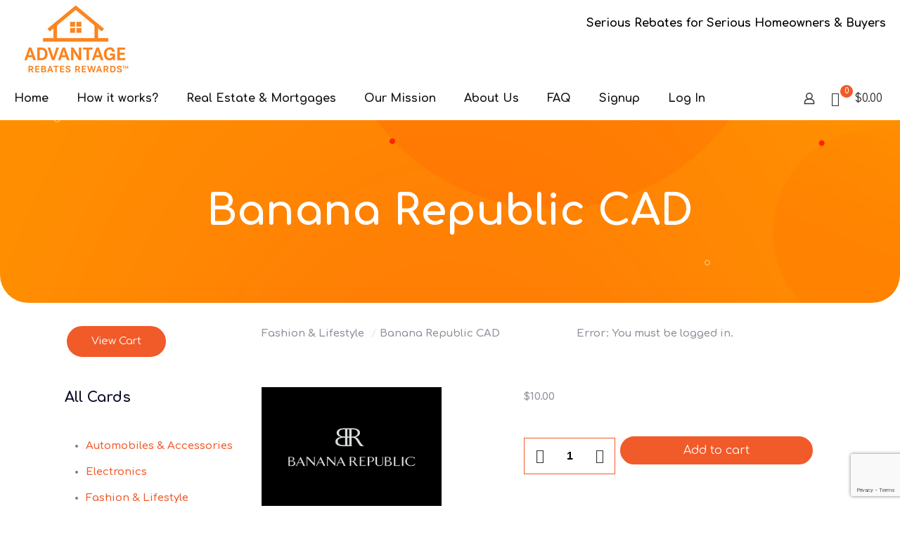

--- FILE ---
content_type: text/html; charset=utf-8
request_url: https://www.google.com/recaptcha/api2/anchor?ar=1&k=6LdqtYYpAAAAANT5UBFGthvau603LEWjrEF4U6WZ&co=aHR0cHM6Ly9zaG9wMnNhdmUuY2E6NDQz&hl=en&v=PoyoqOPhxBO7pBk68S4YbpHZ&size=invisible&anchor-ms=20000&execute-ms=30000&cb=6qb2evnmz4rx
body_size: 48630
content:
<!DOCTYPE HTML><html dir="ltr" lang="en"><head><meta http-equiv="Content-Type" content="text/html; charset=UTF-8">
<meta http-equiv="X-UA-Compatible" content="IE=edge">
<title>reCAPTCHA</title>
<style type="text/css">
/* cyrillic-ext */
@font-face {
  font-family: 'Roboto';
  font-style: normal;
  font-weight: 400;
  font-stretch: 100%;
  src: url(//fonts.gstatic.com/s/roboto/v48/KFO7CnqEu92Fr1ME7kSn66aGLdTylUAMa3GUBHMdazTgWw.woff2) format('woff2');
  unicode-range: U+0460-052F, U+1C80-1C8A, U+20B4, U+2DE0-2DFF, U+A640-A69F, U+FE2E-FE2F;
}
/* cyrillic */
@font-face {
  font-family: 'Roboto';
  font-style: normal;
  font-weight: 400;
  font-stretch: 100%;
  src: url(//fonts.gstatic.com/s/roboto/v48/KFO7CnqEu92Fr1ME7kSn66aGLdTylUAMa3iUBHMdazTgWw.woff2) format('woff2');
  unicode-range: U+0301, U+0400-045F, U+0490-0491, U+04B0-04B1, U+2116;
}
/* greek-ext */
@font-face {
  font-family: 'Roboto';
  font-style: normal;
  font-weight: 400;
  font-stretch: 100%;
  src: url(//fonts.gstatic.com/s/roboto/v48/KFO7CnqEu92Fr1ME7kSn66aGLdTylUAMa3CUBHMdazTgWw.woff2) format('woff2');
  unicode-range: U+1F00-1FFF;
}
/* greek */
@font-face {
  font-family: 'Roboto';
  font-style: normal;
  font-weight: 400;
  font-stretch: 100%;
  src: url(//fonts.gstatic.com/s/roboto/v48/KFO7CnqEu92Fr1ME7kSn66aGLdTylUAMa3-UBHMdazTgWw.woff2) format('woff2');
  unicode-range: U+0370-0377, U+037A-037F, U+0384-038A, U+038C, U+038E-03A1, U+03A3-03FF;
}
/* math */
@font-face {
  font-family: 'Roboto';
  font-style: normal;
  font-weight: 400;
  font-stretch: 100%;
  src: url(//fonts.gstatic.com/s/roboto/v48/KFO7CnqEu92Fr1ME7kSn66aGLdTylUAMawCUBHMdazTgWw.woff2) format('woff2');
  unicode-range: U+0302-0303, U+0305, U+0307-0308, U+0310, U+0312, U+0315, U+031A, U+0326-0327, U+032C, U+032F-0330, U+0332-0333, U+0338, U+033A, U+0346, U+034D, U+0391-03A1, U+03A3-03A9, U+03B1-03C9, U+03D1, U+03D5-03D6, U+03F0-03F1, U+03F4-03F5, U+2016-2017, U+2034-2038, U+203C, U+2040, U+2043, U+2047, U+2050, U+2057, U+205F, U+2070-2071, U+2074-208E, U+2090-209C, U+20D0-20DC, U+20E1, U+20E5-20EF, U+2100-2112, U+2114-2115, U+2117-2121, U+2123-214F, U+2190, U+2192, U+2194-21AE, U+21B0-21E5, U+21F1-21F2, U+21F4-2211, U+2213-2214, U+2216-22FF, U+2308-230B, U+2310, U+2319, U+231C-2321, U+2336-237A, U+237C, U+2395, U+239B-23B7, U+23D0, U+23DC-23E1, U+2474-2475, U+25AF, U+25B3, U+25B7, U+25BD, U+25C1, U+25CA, U+25CC, U+25FB, U+266D-266F, U+27C0-27FF, U+2900-2AFF, U+2B0E-2B11, U+2B30-2B4C, U+2BFE, U+3030, U+FF5B, U+FF5D, U+1D400-1D7FF, U+1EE00-1EEFF;
}
/* symbols */
@font-face {
  font-family: 'Roboto';
  font-style: normal;
  font-weight: 400;
  font-stretch: 100%;
  src: url(//fonts.gstatic.com/s/roboto/v48/KFO7CnqEu92Fr1ME7kSn66aGLdTylUAMaxKUBHMdazTgWw.woff2) format('woff2');
  unicode-range: U+0001-000C, U+000E-001F, U+007F-009F, U+20DD-20E0, U+20E2-20E4, U+2150-218F, U+2190, U+2192, U+2194-2199, U+21AF, U+21E6-21F0, U+21F3, U+2218-2219, U+2299, U+22C4-22C6, U+2300-243F, U+2440-244A, U+2460-24FF, U+25A0-27BF, U+2800-28FF, U+2921-2922, U+2981, U+29BF, U+29EB, U+2B00-2BFF, U+4DC0-4DFF, U+FFF9-FFFB, U+10140-1018E, U+10190-1019C, U+101A0, U+101D0-101FD, U+102E0-102FB, U+10E60-10E7E, U+1D2C0-1D2D3, U+1D2E0-1D37F, U+1F000-1F0FF, U+1F100-1F1AD, U+1F1E6-1F1FF, U+1F30D-1F30F, U+1F315, U+1F31C, U+1F31E, U+1F320-1F32C, U+1F336, U+1F378, U+1F37D, U+1F382, U+1F393-1F39F, U+1F3A7-1F3A8, U+1F3AC-1F3AF, U+1F3C2, U+1F3C4-1F3C6, U+1F3CA-1F3CE, U+1F3D4-1F3E0, U+1F3ED, U+1F3F1-1F3F3, U+1F3F5-1F3F7, U+1F408, U+1F415, U+1F41F, U+1F426, U+1F43F, U+1F441-1F442, U+1F444, U+1F446-1F449, U+1F44C-1F44E, U+1F453, U+1F46A, U+1F47D, U+1F4A3, U+1F4B0, U+1F4B3, U+1F4B9, U+1F4BB, U+1F4BF, U+1F4C8-1F4CB, U+1F4D6, U+1F4DA, U+1F4DF, U+1F4E3-1F4E6, U+1F4EA-1F4ED, U+1F4F7, U+1F4F9-1F4FB, U+1F4FD-1F4FE, U+1F503, U+1F507-1F50B, U+1F50D, U+1F512-1F513, U+1F53E-1F54A, U+1F54F-1F5FA, U+1F610, U+1F650-1F67F, U+1F687, U+1F68D, U+1F691, U+1F694, U+1F698, U+1F6AD, U+1F6B2, U+1F6B9-1F6BA, U+1F6BC, U+1F6C6-1F6CF, U+1F6D3-1F6D7, U+1F6E0-1F6EA, U+1F6F0-1F6F3, U+1F6F7-1F6FC, U+1F700-1F7FF, U+1F800-1F80B, U+1F810-1F847, U+1F850-1F859, U+1F860-1F887, U+1F890-1F8AD, U+1F8B0-1F8BB, U+1F8C0-1F8C1, U+1F900-1F90B, U+1F93B, U+1F946, U+1F984, U+1F996, U+1F9E9, U+1FA00-1FA6F, U+1FA70-1FA7C, U+1FA80-1FA89, U+1FA8F-1FAC6, U+1FACE-1FADC, U+1FADF-1FAE9, U+1FAF0-1FAF8, U+1FB00-1FBFF;
}
/* vietnamese */
@font-face {
  font-family: 'Roboto';
  font-style: normal;
  font-weight: 400;
  font-stretch: 100%;
  src: url(//fonts.gstatic.com/s/roboto/v48/KFO7CnqEu92Fr1ME7kSn66aGLdTylUAMa3OUBHMdazTgWw.woff2) format('woff2');
  unicode-range: U+0102-0103, U+0110-0111, U+0128-0129, U+0168-0169, U+01A0-01A1, U+01AF-01B0, U+0300-0301, U+0303-0304, U+0308-0309, U+0323, U+0329, U+1EA0-1EF9, U+20AB;
}
/* latin-ext */
@font-face {
  font-family: 'Roboto';
  font-style: normal;
  font-weight: 400;
  font-stretch: 100%;
  src: url(//fonts.gstatic.com/s/roboto/v48/KFO7CnqEu92Fr1ME7kSn66aGLdTylUAMa3KUBHMdazTgWw.woff2) format('woff2');
  unicode-range: U+0100-02BA, U+02BD-02C5, U+02C7-02CC, U+02CE-02D7, U+02DD-02FF, U+0304, U+0308, U+0329, U+1D00-1DBF, U+1E00-1E9F, U+1EF2-1EFF, U+2020, U+20A0-20AB, U+20AD-20C0, U+2113, U+2C60-2C7F, U+A720-A7FF;
}
/* latin */
@font-face {
  font-family: 'Roboto';
  font-style: normal;
  font-weight: 400;
  font-stretch: 100%;
  src: url(//fonts.gstatic.com/s/roboto/v48/KFO7CnqEu92Fr1ME7kSn66aGLdTylUAMa3yUBHMdazQ.woff2) format('woff2');
  unicode-range: U+0000-00FF, U+0131, U+0152-0153, U+02BB-02BC, U+02C6, U+02DA, U+02DC, U+0304, U+0308, U+0329, U+2000-206F, U+20AC, U+2122, U+2191, U+2193, U+2212, U+2215, U+FEFF, U+FFFD;
}
/* cyrillic-ext */
@font-face {
  font-family: 'Roboto';
  font-style: normal;
  font-weight: 500;
  font-stretch: 100%;
  src: url(//fonts.gstatic.com/s/roboto/v48/KFO7CnqEu92Fr1ME7kSn66aGLdTylUAMa3GUBHMdazTgWw.woff2) format('woff2');
  unicode-range: U+0460-052F, U+1C80-1C8A, U+20B4, U+2DE0-2DFF, U+A640-A69F, U+FE2E-FE2F;
}
/* cyrillic */
@font-face {
  font-family: 'Roboto';
  font-style: normal;
  font-weight: 500;
  font-stretch: 100%;
  src: url(//fonts.gstatic.com/s/roboto/v48/KFO7CnqEu92Fr1ME7kSn66aGLdTylUAMa3iUBHMdazTgWw.woff2) format('woff2');
  unicode-range: U+0301, U+0400-045F, U+0490-0491, U+04B0-04B1, U+2116;
}
/* greek-ext */
@font-face {
  font-family: 'Roboto';
  font-style: normal;
  font-weight: 500;
  font-stretch: 100%;
  src: url(//fonts.gstatic.com/s/roboto/v48/KFO7CnqEu92Fr1ME7kSn66aGLdTylUAMa3CUBHMdazTgWw.woff2) format('woff2');
  unicode-range: U+1F00-1FFF;
}
/* greek */
@font-face {
  font-family: 'Roboto';
  font-style: normal;
  font-weight: 500;
  font-stretch: 100%;
  src: url(//fonts.gstatic.com/s/roboto/v48/KFO7CnqEu92Fr1ME7kSn66aGLdTylUAMa3-UBHMdazTgWw.woff2) format('woff2');
  unicode-range: U+0370-0377, U+037A-037F, U+0384-038A, U+038C, U+038E-03A1, U+03A3-03FF;
}
/* math */
@font-face {
  font-family: 'Roboto';
  font-style: normal;
  font-weight: 500;
  font-stretch: 100%;
  src: url(//fonts.gstatic.com/s/roboto/v48/KFO7CnqEu92Fr1ME7kSn66aGLdTylUAMawCUBHMdazTgWw.woff2) format('woff2');
  unicode-range: U+0302-0303, U+0305, U+0307-0308, U+0310, U+0312, U+0315, U+031A, U+0326-0327, U+032C, U+032F-0330, U+0332-0333, U+0338, U+033A, U+0346, U+034D, U+0391-03A1, U+03A3-03A9, U+03B1-03C9, U+03D1, U+03D5-03D6, U+03F0-03F1, U+03F4-03F5, U+2016-2017, U+2034-2038, U+203C, U+2040, U+2043, U+2047, U+2050, U+2057, U+205F, U+2070-2071, U+2074-208E, U+2090-209C, U+20D0-20DC, U+20E1, U+20E5-20EF, U+2100-2112, U+2114-2115, U+2117-2121, U+2123-214F, U+2190, U+2192, U+2194-21AE, U+21B0-21E5, U+21F1-21F2, U+21F4-2211, U+2213-2214, U+2216-22FF, U+2308-230B, U+2310, U+2319, U+231C-2321, U+2336-237A, U+237C, U+2395, U+239B-23B7, U+23D0, U+23DC-23E1, U+2474-2475, U+25AF, U+25B3, U+25B7, U+25BD, U+25C1, U+25CA, U+25CC, U+25FB, U+266D-266F, U+27C0-27FF, U+2900-2AFF, U+2B0E-2B11, U+2B30-2B4C, U+2BFE, U+3030, U+FF5B, U+FF5D, U+1D400-1D7FF, U+1EE00-1EEFF;
}
/* symbols */
@font-face {
  font-family: 'Roboto';
  font-style: normal;
  font-weight: 500;
  font-stretch: 100%;
  src: url(//fonts.gstatic.com/s/roboto/v48/KFO7CnqEu92Fr1ME7kSn66aGLdTylUAMaxKUBHMdazTgWw.woff2) format('woff2');
  unicode-range: U+0001-000C, U+000E-001F, U+007F-009F, U+20DD-20E0, U+20E2-20E4, U+2150-218F, U+2190, U+2192, U+2194-2199, U+21AF, U+21E6-21F0, U+21F3, U+2218-2219, U+2299, U+22C4-22C6, U+2300-243F, U+2440-244A, U+2460-24FF, U+25A0-27BF, U+2800-28FF, U+2921-2922, U+2981, U+29BF, U+29EB, U+2B00-2BFF, U+4DC0-4DFF, U+FFF9-FFFB, U+10140-1018E, U+10190-1019C, U+101A0, U+101D0-101FD, U+102E0-102FB, U+10E60-10E7E, U+1D2C0-1D2D3, U+1D2E0-1D37F, U+1F000-1F0FF, U+1F100-1F1AD, U+1F1E6-1F1FF, U+1F30D-1F30F, U+1F315, U+1F31C, U+1F31E, U+1F320-1F32C, U+1F336, U+1F378, U+1F37D, U+1F382, U+1F393-1F39F, U+1F3A7-1F3A8, U+1F3AC-1F3AF, U+1F3C2, U+1F3C4-1F3C6, U+1F3CA-1F3CE, U+1F3D4-1F3E0, U+1F3ED, U+1F3F1-1F3F3, U+1F3F5-1F3F7, U+1F408, U+1F415, U+1F41F, U+1F426, U+1F43F, U+1F441-1F442, U+1F444, U+1F446-1F449, U+1F44C-1F44E, U+1F453, U+1F46A, U+1F47D, U+1F4A3, U+1F4B0, U+1F4B3, U+1F4B9, U+1F4BB, U+1F4BF, U+1F4C8-1F4CB, U+1F4D6, U+1F4DA, U+1F4DF, U+1F4E3-1F4E6, U+1F4EA-1F4ED, U+1F4F7, U+1F4F9-1F4FB, U+1F4FD-1F4FE, U+1F503, U+1F507-1F50B, U+1F50D, U+1F512-1F513, U+1F53E-1F54A, U+1F54F-1F5FA, U+1F610, U+1F650-1F67F, U+1F687, U+1F68D, U+1F691, U+1F694, U+1F698, U+1F6AD, U+1F6B2, U+1F6B9-1F6BA, U+1F6BC, U+1F6C6-1F6CF, U+1F6D3-1F6D7, U+1F6E0-1F6EA, U+1F6F0-1F6F3, U+1F6F7-1F6FC, U+1F700-1F7FF, U+1F800-1F80B, U+1F810-1F847, U+1F850-1F859, U+1F860-1F887, U+1F890-1F8AD, U+1F8B0-1F8BB, U+1F8C0-1F8C1, U+1F900-1F90B, U+1F93B, U+1F946, U+1F984, U+1F996, U+1F9E9, U+1FA00-1FA6F, U+1FA70-1FA7C, U+1FA80-1FA89, U+1FA8F-1FAC6, U+1FACE-1FADC, U+1FADF-1FAE9, U+1FAF0-1FAF8, U+1FB00-1FBFF;
}
/* vietnamese */
@font-face {
  font-family: 'Roboto';
  font-style: normal;
  font-weight: 500;
  font-stretch: 100%;
  src: url(//fonts.gstatic.com/s/roboto/v48/KFO7CnqEu92Fr1ME7kSn66aGLdTylUAMa3OUBHMdazTgWw.woff2) format('woff2');
  unicode-range: U+0102-0103, U+0110-0111, U+0128-0129, U+0168-0169, U+01A0-01A1, U+01AF-01B0, U+0300-0301, U+0303-0304, U+0308-0309, U+0323, U+0329, U+1EA0-1EF9, U+20AB;
}
/* latin-ext */
@font-face {
  font-family: 'Roboto';
  font-style: normal;
  font-weight: 500;
  font-stretch: 100%;
  src: url(//fonts.gstatic.com/s/roboto/v48/KFO7CnqEu92Fr1ME7kSn66aGLdTylUAMa3KUBHMdazTgWw.woff2) format('woff2');
  unicode-range: U+0100-02BA, U+02BD-02C5, U+02C7-02CC, U+02CE-02D7, U+02DD-02FF, U+0304, U+0308, U+0329, U+1D00-1DBF, U+1E00-1E9F, U+1EF2-1EFF, U+2020, U+20A0-20AB, U+20AD-20C0, U+2113, U+2C60-2C7F, U+A720-A7FF;
}
/* latin */
@font-face {
  font-family: 'Roboto';
  font-style: normal;
  font-weight: 500;
  font-stretch: 100%;
  src: url(//fonts.gstatic.com/s/roboto/v48/KFO7CnqEu92Fr1ME7kSn66aGLdTylUAMa3yUBHMdazQ.woff2) format('woff2');
  unicode-range: U+0000-00FF, U+0131, U+0152-0153, U+02BB-02BC, U+02C6, U+02DA, U+02DC, U+0304, U+0308, U+0329, U+2000-206F, U+20AC, U+2122, U+2191, U+2193, U+2212, U+2215, U+FEFF, U+FFFD;
}
/* cyrillic-ext */
@font-face {
  font-family: 'Roboto';
  font-style: normal;
  font-weight: 900;
  font-stretch: 100%;
  src: url(//fonts.gstatic.com/s/roboto/v48/KFO7CnqEu92Fr1ME7kSn66aGLdTylUAMa3GUBHMdazTgWw.woff2) format('woff2');
  unicode-range: U+0460-052F, U+1C80-1C8A, U+20B4, U+2DE0-2DFF, U+A640-A69F, U+FE2E-FE2F;
}
/* cyrillic */
@font-face {
  font-family: 'Roboto';
  font-style: normal;
  font-weight: 900;
  font-stretch: 100%;
  src: url(//fonts.gstatic.com/s/roboto/v48/KFO7CnqEu92Fr1ME7kSn66aGLdTylUAMa3iUBHMdazTgWw.woff2) format('woff2');
  unicode-range: U+0301, U+0400-045F, U+0490-0491, U+04B0-04B1, U+2116;
}
/* greek-ext */
@font-face {
  font-family: 'Roboto';
  font-style: normal;
  font-weight: 900;
  font-stretch: 100%;
  src: url(//fonts.gstatic.com/s/roboto/v48/KFO7CnqEu92Fr1ME7kSn66aGLdTylUAMa3CUBHMdazTgWw.woff2) format('woff2');
  unicode-range: U+1F00-1FFF;
}
/* greek */
@font-face {
  font-family: 'Roboto';
  font-style: normal;
  font-weight: 900;
  font-stretch: 100%;
  src: url(//fonts.gstatic.com/s/roboto/v48/KFO7CnqEu92Fr1ME7kSn66aGLdTylUAMa3-UBHMdazTgWw.woff2) format('woff2');
  unicode-range: U+0370-0377, U+037A-037F, U+0384-038A, U+038C, U+038E-03A1, U+03A3-03FF;
}
/* math */
@font-face {
  font-family: 'Roboto';
  font-style: normal;
  font-weight: 900;
  font-stretch: 100%;
  src: url(//fonts.gstatic.com/s/roboto/v48/KFO7CnqEu92Fr1ME7kSn66aGLdTylUAMawCUBHMdazTgWw.woff2) format('woff2');
  unicode-range: U+0302-0303, U+0305, U+0307-0308, U+0310, U+0312, U+0315, U+031A, U+0326-0327, U+032C, U+032F-0330, U+0332-0333, U+0338, U+033A, U+0346, U+034D, U+0391-03A1, U+03A3-03A9, U+03B1-03C9, U+03D1, U+03D5-03D6, U+03F0-03F1, U+03F4-03F5, U+2016-2017, U+2034-2038, U+203C, U+2040, U+2043, U+2047, U+2050, U+2057, U+205F, U+2070-2071, U+2074-208E, U+2090-209C, U+20D0-20DC, U+20E1, U+20E5-20EF, U+2100-2112, U+2114-2115, U+2117-2121, U+2123-214F, U+2190, U+2192, U+2194-21AE, U+21B0-21E5, U+21F1-21F2, U+21F4-2211, U+2213-2214, U+2216-22FF, U+2308-230B, U+2310, U+2319, U+231C-2321, U+2336-237A, U+237C, U+2395, U+239B-23B7, U+23D0, U+23DC-23E1, U+2474-2475, U+25AF, U+25B3, U+25B7, U+25BD, U+25C1, U+25CA, U+25CC, U+25FB, U+266D-266F, U+27C0-27FF, U+2900-2AFF, U+2B0E-2B11, U+2B30-2B4C, U+2BFE, U+3030, U+FF5B, U+FF5D, U+1D400-1D7FF, U+1EE00-1EEFF;
}
/* symbols */
@font-face {
  font-family: 'Roboto';
  font-style: normal;
  font-weight: 900;
  font-stretch: 100%;
  src: url(//fonts.gstatic.com/s/roboto/v48/KFO7CnqEu92Fr1ME7kSn66aGLdTylUAMaxKUBHMdazTgWw.woff2) format('woff2');
  unicode-range: U+0001-000C, U+000E-001F, U+007F-009F, U+20DD-20E0, U+20E2-20E4, U+2150-218F, U+2190, U+2192, U+2194-2199, U+21AF, U+21E6-21F0, U+21F3, U+2218-2219, U+2299, U+22C4-22C6, U+2300-243F, U+2440-244A, U+2460-24FF, U+25A0-27BF, U+2800-28FF, U+2921-2922, U+2981, U+29BF, U+29EB, U+2B00-2BFF, U+4DC0-4DFF, U+FFF9-FFFB, U+10140-1018E, U+10190-1019C, U+101A0, U+101D0-101FD, U+102E0-102FB, U+10E60-10E7E, U+1D2C0-1D2D3, U+1D2E0-1D37F, U+1F000-1F0FF, U+1F100-1F1AD, U+1F1E6-1F1FF, U+1F30D-1F30F, U+1F315, U+1F31C, U+1F31E, U+1F320-1F32C, U+1F336, U+1F378, U+1F37D, U+1F382, U+1F393-1F39F, U+1F3A7-1F3A8, U+1F3AC-1F3AF, U+1F3C2, U+1F3C4-1F3C6, U+1F3CA-1F3CE, U+1F3D4-1F3E0, U+1F3ED, U+1F3F1-1F3F3, U+1F3F5-1F3F7, U+1F408, U+1F415, U+1F41F, U+1F426, U+1F43F, U+1F441-1F442, U+1F444, U+1F446-1F449, U+1F44C-1F44E, U+1F453, U+1F46A, U+1F47D, U+1F4A3, U+1F4B0, U+1F4B3, U+1F4B9, U+1F4BB, U+1F4BF, U+1F4C8-1F4CB, U+1F4D6, U+1F4DA, U+1F4DF, U+1F4E3-1F4E6, U+1F4EA-1F4ED, U+1F4F7, U+1F4F9-1F4FB, U+1F4FD-1F4FE, U+1F503, U+1F507-1F50B, U+1F50D, U+1F512-1F513, U+1F53E-1F54A, U+1F54F-1F5FA, U+1F610, U+1F650-1F67F, U+1F687, U+1F68D, U+1F691, U+1F694, U+1F698, U+1F6AD, U+1F6B2, U+1F6B9-1F6BA, U+1F6BC, U+1F6C6-1F6CF, U+1F6D3-1F6D7, U+1F6E0-1F6EA, U+1F6F0-1F6F3, U+1F6F7-1F6FC, U+1F700-1F7FF, U+1F800-1F80B, U+1F810-1F847, U+1F850-1F859, U+1F860-1F887, U+1F890-1F8AD, U+1F8B0-1F8BB, U+1F8C0-1F8C1, U+1F900-1F90B, U+1F93B, U+1F946, U+1F984, U+1F996, U+1F9E9, U+1FA00-1FA6F, U+1FA70-1FA7C, U+1FA80-1FA89, U+1FA8F-1FAC6, U+1FACE-1FADC, U+1FADF-1FAE9, U+1FAF0-1FAF8, U+1FB00-1FBFF;
}
/* vietnamese */
@font-face {
  font-family: 'Roboto';
  font-style: normal;
  font-weight: 900;
  font-stretch: 100%;
  src: url(//fonts.gstatic.com/s/roboto/v48/KFO7CnqEu92Fr1ME7kSn66aGLdTylUAMa3OUBHMdazTgWw.woff2) format('woff2');
  unicode-range: U+0102-0103, U+0110-0111, U+0128-0129, U+0168-0169, U+01A0-01A1, U+01AF-01B0, U+0300-0301, U+0303-0304, U+0308-0309, U+0323, U+0329, U+1EA0-1EF9, U+20AB;
}
/* latin-ext */
@font-face {
  font-family: 'Roboto';
  font-style: normal;
  font-weight: 900;
  font-stretch: 100%;
  src: url(//fonts.gstatic.com/s/roboto/v48/KFO7CnqEu92Fr1ME7kSn66aGLdTylUAMa3KUBHMdazTgWw.woff2) format('woff2');
  unicode-range: U+0100-02BA, U+02BD-02C5, U+02C7-02CC, U+02CE-02D7, U+02DD-02FF, U+0304, U+0308, U+0329, U+1D00-1DBF, U+1E00-1E9F, U+1EF2-1EFF, U+2020, U+20A0-20AB, U+20AD-20C0, U+2113, U+2C60-2C7F, U+A720-A7FF;
}
/* latin */
@font-face {
  font-family: 'Roboto';
  font-style: normal;
  font-weight: 900;
  font-stretch: 100%;
  src: url(//fonts.gstatic.com/s/roboto/v48/KFO7CnqEu92Fr1ME7kSn66aGLdTylUAMa3yUBHMdazQ.woff2) format('woff2');
  unicode-range: U+0000-00FF, U+0131, U+0152-0153, U+02BB-02BC, U+02C6, U+02DA, U+02DC, U+0304, U+0308, U+0329, U+2000-206F, U+20AC, U+2122, U+2191, U+2193, U+2212, U+2215, U+FEFF, U+FFFD;
}

</style>
<link rel="stylesheet" type="text/css" href="https://www.gstatic.com/recaptcha/releases/PoyoqOPhxBO7pBk68S4YbpHZ/styles__ltr.css">
<script nonce="ZLGiPS2GVNTjmvEYa_qHqg" type="text/javascript">window['__recaptcha_api'] = 'https://www.google.com/recaptcha/api2/';</script>
<script type="text/javascript" src="https://www.gstatic.com/recaptcha/releases/PoyoqOPhxBO7pBk68S4YbpHZ/recaptcha__en.js" nonce="ZLGiPS2GVNTjmvEYa_qHqg">
      
    </script></head>
<body><div id="rc-anchor-alert" class="rc-anchor-alert"></div>
<input type="hidden" id="recaptcha-token" value="[base64]">
<script type="text/javascript" nonce="ZLGiPS2GVNTjmvEYa_qHqg">
      recaptcha.anchor.Main.init("[\x22ainput\x22,[\x22bgdata\x22,\x22\x22,\[base64]/[base64]/[base64]/[base64]/[base64]/UltsKytdPUU6KEU8MjA0OD9SW2wrK109RT4+NnwxOTI6KChFJjY0NTEyKT09NTUyOTYmJk0rMTxjLmxlbmd0aCYmKGMuY2hhckNvZGVBdChNKzEpJjY0NTEyKT09NTYzMjA/[base64]/[base64]/[base64]/[base64]/[base64]/[base64]/[base64]\x22,\[base64]\x22,\x22w5AlEcOwL8ObZ8K/[base64]/wqbCisKLZ8KAH8KBw5/CsMOnP8KzecKEw6bCpMO/wqpFw47CpWghUBBDYcKFdMKkZmLDjcO6w4JTEiYcw6XCm8KmTcKLFHLCvMOCfWN+wqApScKNHMKQwoIhw5AlKcONw65NwoMxwprDpMO0LggXHMO9Rg3CvnHCjMOHwpROwpo9wo0/w6rDssOJw5HCq3jDswXDvMO0cMKdKS1mR2/Drg/Dl8KaOWdeWSBIL1jCqyt5d2kSw5fCssKpPsKeDiEJw6zDp3rDhwTCnMO0w7XCnygAdsOkwpAJSMKdeyfCmF7CosK7wrhzwo3DuGnCqsKKVFMPw5rDrMO4b8OtIMO+wpLDmGfCqWAOQVzCrcOZwoDDo8KmL3TDicOrwp/Cg1pQYUHCrsOvJcKUPWfDgcO+HMOBF2XDlMONMMK3fwPDj8KxL8OTw4M+w61WwoXCqcOyF8K3w6s4w5poWlHCusOIfsKdwqDCicOiwp1tw7fCn8O/dUktwoPDicOwwpFNw5nDgMK9w5sRwoHCt2TDslpWKBdjw5EGwr/ClmXCnzTCoXBRZXYmfMOKO8ORwrXChDnDkxPCjsOERUEsV8KbQiE1w7IJV0pKwrY1wrTCp8KFw6XDiMOxTSR4w4PCkMOhw5JdF8KpAgzCnsO3w6kZwpYvQRPDgsO2LDxEJAvDtjHClQwaw4YDwqEiJMOcwo5+YMOFw6QqbsOVw6ouOls/HRJywrXCmhIfVXDClHAuAMKVWBEWOUhfRQ91BsO5w4bCqcKOw7tsw7E3bcKmNcOmwqVBwrHDoMO0LgwNKDnDjcOhw6hKZcO5wqXCmEZtw4TDpxHCucK5FsKFw5h0HkMXAjtNwqZoZALDscKNOcOmUMKSdsKkwpDDlcOYeG1TChHCmcOMUX/CoEXDnwAmw4JbCMObwptHw4rClkRxw7HDg8KAwrZUMMKUwpnCk2zDhsK9w7ZGLDQFwofCocO6wrPCkBI3WVgEKWPClMK2wrHCqMOGwqdKw7IUw77ChMOJw4Rsd0/Cg1/DpmBgQUvDtcKYFsKCG0d3w6HDjm48SiTCiMKEwoEWbMOddQR1PVhAwo9IwpDCq8Oww5PDtBApw6bCtMOCw4/[base64]/DiMOkw6p/JMOxb8OcTwbCmQnCqMKoAXjDu8KyJ8K4NG7Dt8O8ODIgw5XDtcK/AcOtDFPCmwTCksKCwqLDrnElY14Kwp85woorw7/Cll7DjMK+wpLDohpWHzE6wrk/JRoTbzTCu8O7D8KnHVIwEWbDusK3Dm/Di8KPW2vDjMOlDcKowqAgwrghfjfCj8KVwqDCtsOzwrnDlMOWw5rCrMOowp/[base64]/[base64]/w6zCnsOhB1cLwp3CicO2w47CuMKjwqwhJsOeQsOIw7E5w57DhF5dZSpLG8ONeVPCmsO9T1N2w4bCucKBw71wKzPCvQ7CucOXHMOEUgHCvDdOw6o/OUfDosOsTsKdTEpVdsK9OUtrwoAZw7XCvMOBYzzCqVBHw43DkcOhwpYtwozDmMODwonDv2HDvwt0wobCisOQwrk0Fkp0w7lDw6Yzw5HCqV5jW2fClSLDqz5YNiIaDsOMaUwjwqJgXilzZyHDuGAJwrzDqMKkw610Mh/DlWQEwq02w4/[base64]/w5bDqSdRwrZIIQjCtSvCmi/CtWjDpMOMZcK6wqh6JT90w71Gw51RwqFPb3zCicOZby/DnwdFCsKxw6HCkBFgYVfDtA3ChcKNwoggwrwiN3BfYcKawr1lw6Rsw49SRxkGTsK6w6ZJw6PDrMKNH8KLcgJKdMOwYSBZam3CksOxJsKWPcOPWMKsw5rCucOuw4YJw7gpw5zCiXFCc1tnwpnDiMKCwplgw78xeGA1w43Dl0/DrsOgQF/CnMOTw4DCiSrDpVDDicOoCMOZfMO+TMKBwpRnwqtsNGDCjsO1eMOfCwReX8OGDMKXw6zCvcOtwowcbybCisKawpVBc8K8w4XDm23DlGRlwq8Jw7gFw7PDlmAFw5/CqynDqcOBRmMXFW8Dw4/DqVwWw7ZoNgQfQCN0woFuw6XDqzLCpDzCq3tiw6UQwqwUw6xIf8K8cHfDrkbCiMKQwpR1SVF2wqXDsy9wR8K1a8KOIMKoJlwXc8K5LzV9woQFwpVsVMKewrXCr8KdVMO/w6jDmDp1LHHCsnfDuMO9UU/DosOcQyh4NsOOwr8tHGDDvlnCnTTDpcOcFX3CocKNwpdhCTMlImDDminCkcOHLj0Xw7ZIOx/DoMK/wpdOw5QlecK8w5Qdw47Dh8OWw4MeH3VUdk3DtMKPEBHCisKLwrHChsK0w48RDMOgd25yKQHCicO3w65rP1/CrsK/woZwZwUkwrcUEWLDlzTCtVU1wp3DpnHCkMK9GMK8w7ESw44qcmUaTwlGw7HDrRt0wrjCmiDDgHZjGgnCg8O1QkDCjcOJf8OzwoFAwrvCtEFYwrYRw59Yw5PCqMO4MUPCt8Kmw5fDuB7DmcObw7PDsMKvecKXw7zCsRkoN8OLw5BmG2Q/wpfDhT/[base64]/w7HDksOVKMKyf3N3OhrCnyXDqsK6wqPCkMOVw4rDssOKwox4w6PCosOVdCUWwpBkwpTCv3zDqMOjwpZ9QsK1w6w5CcOww4tXw68XDlHDv8KBX8O5CsOGwpfCr8KJwpk0fSIFw6zCvzledlbDmMOhFQo0wo/DrcKVwoQgY8OuHGMWHcK5DMOewqDCgMO1IsKQwp3DjsOtacOXNMOnQTQdw5wUeRw+QsOQfVlwcjHCrsK6w7g+ZGp0MsKnw73CgyUvCRBEKcOrw4PCpcOOwoTDnsKIIsO5w4vDi8K3cH3CrsOzw4/Ct8KCwoBYUcO8wrrCuTLDkiHCpMKHw7PDpTHCtGltNxskw7NLcsO1KMKfw6trw4oNwq/DmsOEw6oAw7/DsmVYw69OU8OzOAvDr3lqw4hsw7dXWSrDgTIUwoU9TMOUwqcpEMOvwqE8w5l3ScKeeV47KcObPMKNYBYyw5YibGPDvcOBEMK2w6XCr13Dp2LCicOnw6nDiEN3UcOnw4nDtMOSbMOOwqZLwoDDscOPT8KTWcOJw6/Dv8OvHm4ZwqViD8K9HcOXwqjDicOgSBJ/F8KTd8Oiwro7wqjCvMKhFMKAXMOFW3vDoMOowoJQX8OYDipQSsOjwrlbwrQuWcO4J8KQwqh+wq8Ew7zDvcOqRwbDqcO3wpAvM2PCgMOdDcO+SGzCqUnDs8OPb2sYAcKoLMOADB8CR8O/[base64]/[base64]/DvMOdw5rCqsOVF3fDsyVGw4gsw53DncKtw4Bqwotjw6LCpsOswpkLw6oyw4ofw7fCtMKGwonDhQfCjcOjAz7Do2HCtTrDjw3Cq8OtN8OPNMOKw6/ClMKQZhXCt8O+w4c4b0HClMO6Z8KpN8O2TcOJRW3CowjDhQfDkAkwN2kHUnQhw7wuw5/ChQTDocKwTUsCPybDlcKSw5Euw4V2ahvCgMORwoPDh8O+w5HCujDDvsO1w5U/[base64]/Cvz3DlUQdwo9cf8KVwrrDugXCqMKTS8KIWSfDqMO5fFh+wp/DssK0YlLClw5gwr7DkE99LlBgXWI9wqNvUQ5dw5HCsC1RJG/CnQnCjsKlwoI1w7zDhcOoGcKHwqITwrvCnzRtwozCnnjCmRRLw4Rnw4EQYsKuasOzccOLw4g7wpbCrQVywqzDg0NFw4MXwo5YCsKJwp8ZIsKScsO3wrFNdcKeZVTDth/CpsObw4MzL8O9wobDoHXDhcKDI8OYDsOcw7kpVGBbwodIw63CpcO6wq0BwrZ8LjQaLT3DscKcUsKGwrzCksK6w79RwpUaCcKUKljCv8K4w6LClMOAwqoQK8KdXxfCqcKnwp/Dvld+I8K+DSrDsHPCvMOPOiEQw5taD8OTwrjCmTlXHnMvwrHCqA/ClcKrw4vCuCXCvcODNRPDhF0xwrF8w5bClEPCs8O3w5/[base64]/Dk8O2w4rDthLCrsO0B0zCucKPYh/DqcOXw4g3eMO+w5bCvmPDuMOzHMKkf8ObwrnDiVDCj8KuEMOWw6/DjjcMw5VrIsKHwo7Dm08JwqQUwp7CvkXDtXsiw7rCrXjDtwwqKcKtfjnDvHs9GcKGCWkaHMKcMMK8agrChSfClMKAX2R9wqp/woUZRMKnw63DssOeU3fDisKIw6Igw4l2wrN0eEnCo8O1w71EwrHDhz7CuSXCicOxOMKtaiN7VDFTw67CojM/w57DtMKzwoTDthhEKU/[base64]/wrzDssKAcGzDg8KHSWJEw7nCvzsCwr4ZYiZGw4TDvMOtw6zDnsOiJMOFwpXClMO4QcOWTMOvBMOKwrchSsOFMcKQDcO7Al3CrmrCoU7Cp8KGOQrDu8K0JHzCqMOgKsKlFMKpAsOhw4HCnjnDpMKxwqtQDsO9RMOlGBk/dMOFwoLCsMOlw7NEwpjDv2TDhcOlJgHCgsKiXwM/wpDDocKmw7kpw57CgG3CssKLw7EbwpDCmcO/bMKRw7cnIh4qCnbCncKsG8KMwrvCgl3Dq8KxwozCtcKUwp3DjRcEIRvCkwvDoGgHCipewqIxZsODF0gIw6vCphfCt0rCi8K/I8KYwpcWZMO0woDCkGfDryovw7rCicK5Y28twrHCtUlGecK1TFjDgMOhecOgwpsewoUkwqsZw6bDhmzCh8KTw4INw7zCocKSw4FzexfDgXvCusOpw5ATw4fCqmnChsOrwqvCniV9ecK4wpY9w5ANw6ouSRnDujFTSz7CqMO/wp/CqEFkwoUMw4gAwrvCvcOlVsKUPFvDtsKqw6jDt8OTJMKYdS3DsSpKRMKGNTBkw4nDkxbDj8KEwoh+JDcqw6wzw4zCusOfw6PDicKOw5F2IsKDw5dUwrTCt8O7DsKWw7IkaHjDnBnDtsOvw7/DugEXw69yR8Oww6bDgsK1WcKZw4RWw4HCqEQ3MAQ0LXQYF1/CsMO2wrNcWm7DpMO6HQ7ChkxJwrfDmsKqwp/DjcK+aBd6OSFEL0oVaVTDq8ObIBcfwonDtCPDj8OJElV8w5IxwrVTw4XCrsKSwoVaYUFJFMOneyccwpcHOcKtPwHCnsOFw7BmwpbDt8OnQMKAwpfChBHCnGV0wqTDgsO/w73CskzDjsO1wrPCmcO9MMOnMMKfU8OcwqTDrMO9RMKSw6vCo8KNwrEeAEXDoVLDtmlXw7JRBMOwwqZfC8Omw64pd8OEIcOmwrIfw5lnWwHCqMKfbA/DmxnClDXCjcKnDMOawoYXwq/CmEhLIwgaw6Vew68CScK1WGfCqQMmWWDDqcKrwqZFRcOkQsK+wpwNYMODw68sO08Cw5jDtcKAO0HDtsO9wpjDnMKQfDFJw4J4FztQAQnCuA1XWnV2wofDrW4nVk5cFMObwo7Dl8Kpwp/[base64]/[base64]/w5XChMOTwr0LwrPDrhBRw4LCgMOZFcKFw5sAw4PDiw/Du8KVIANPQcOVwoQWVWZFw48eHnodEsK+JsOrw4DCgsOoChAfZzcsesKtw49Ywol8JW7CsgErw5rDkjQJw6ZHw4/CmUIcWHrCgsOFw4lHNMOtwqTDpWXDusOAwrTDv8OYa8O5w6vCtGM8wqV3W8Kzw7jCmcOgIWMkw6fDin3ClcOZRQnDtMOPw7LDjMO4woXDqDTDpcK2w6/Cr2JdGWcqaQ9vLsKPGlZaSStlDCDCsDPDuGhfw6XDoS8REMO8w5Qfwp3CpTHCnQ/Du8KNwr94NnchF8O0bDDDncKOEg3CgMOrw5lWwqB1FcO2w5FEbsOyawtCQsOQw4TDmzBowqjCihnDpXXCiHLDn8OBw5JRw7zChi/DjgJ/w60swqLDpcK+wqcXY1/DlsKFKw1wUFpowrF0N37CusO5BcKYBmJWwr1swqRMYcKXScO3woPDjcKewr/Doy4kRsKKMlDCoU5xOTABwoxEQVMIVMKKFmZeagZPfT1bSAM5ScOZAS11w7DDvwXDrsKSwqwswqPDp0DDrTh5JcKIw5/Coh8dA8KIa0nCrcOvwoc+w5zCoV0xwqPCq8OVw5fDu8OiHsKbwqfDhkgxAsOCwpJKwp0LwrhAFGo+AWYGLMKCwr3DrcK/HsOGwobClU5lw4jCv0FEwrVfw4oew4Q5XsOBH8Ouw7Y+NsOcw6kwRCZywog0DUllw6cHO8KkwrvClAjDvcK0w6jCoDrClH/ChMK7ecKQVsKowrhjwp81G8OVwrcrZMOrwqgWw6DCtSbCpngqdjnDin8bIMKpw6HDksKnbhrCiVxkw482wosGw4PCmRUUD1bDucOcw5EIwrLDo8Oyw5FDUgp5wrPDucOswo7DssKUwr4iRcKIw4/[base64]/wr7CpSMuw7oHJUYAwphuCgMkaBxUwqdFD8KVKsKbWnNUYsKFUBzCin3CgAHDnMKcwqvCj8KFw7lFw4E2MsKoQcO8QCx8wpcPwoBBazjDlMOJFFxjwr7Dm0nCiAjCvh7ClSzDucKaw4liwq8Ow5lVTUTCoTnDqmrDn8Ohf3g8dcOyBX8/TF3Coz0bOxXConNpOMO2wqIzCgsXUzjDu8K3H0ZQwovDhyrDtsKdw5wSBmnDoMOKH1jDuDQ+ecKAUXwMwpzCikfCvMOow6x1w6AWE8OgfWbCrMK5woVxR1PDqMKgUyPDj8K/Y8OvwqHCoBYWwoHCuU5ew603S8KzMlfCuxDDug/CjcK9N8OQwoM1VMOCLMOMAcOAIsKIa3LChxFZe8KaecKcfA8NwrXDgcOqwqMDBsOCaH/Dv8KTw43CqEQUTMOnw7ddwqQywrHCpmFATcK/w7JjQ8OBwrciCHJqwqjChsK0K8KQw5DDi8KWIMOTAkTCjsKFwp9MwrTCocKvwqjCpsOmZ8OFMlgkw5AUOsK9aMOIfh8jwpczKRzDtklIBFUgw7vChMK4wrkgwr/DlcOmfxnCqz3CusKLFsOyw4/[base64]/[base64]/J1M2AwF7N8O1aMO/KcKgHcKswpgXXMOMBcOLXlvDk8OxPhDCvx/CmMOQUcOPdWtyY8O/dkrCpMOeZMO3w7IsZsO/SETCrHAVfcKDw6DCr0DChsO/CDJZNg/DnG5Jw61CTsK4w47DmjUywrwkwqDDsSLCjAvClxvDk8Obw552KcKNJsKRw5hrwpLDnRnDi8Kow7vDtsKBVcKLeMKZNnQ/w6HDqSPCpEzDi34vwp5Sw4zCqcKSw7d6QcOKbMONw6bDsMO0XcKuwrjCm3rCpULCgTDChUl7woFeesKRw5dOZ2wAwqrDgGNnYx7DgBPClcOwSW17w4/CoAPDt3c7w61wwovDl8O6wpRmY8KXfsKDQsO5w4ApwrTCszY8AcKANcKMw5XCuMKowq/DgMKeeMKow4DCocOgw4zCtMKXw6waw41cUD4qF8Krw5/DicOdRUtWMEcew6QNCTnDtcO7ZMOFw5DCpMOyw6TDm8OaP8OhOSLDg8KVFsO1TQ/DgMKywqIiwrXDl8OWw63DmRfCinfDs8KOST/DkkPDh04mwrPCl8ODw5kcw6jCuMK2EcKZwoPCm8KVwrJ6VMKbw4PDiSnDoUbDrT/Dmx7DsMKzWcKywqzDucOrw7nDrcOkw4XDmknCpsO7IsOVewvCk8OzcsKRw4geGndXB8KhZMKqdDwYeUXDosKTwo3CoMKqwoEFw6k5EHfDs0LDmkvDlMOzwr/DnVY3w7JuVD0uw4TDsD3Dmi9hGVDDjhtww7vDowfCosKewobDsHHCqMOKw6d4w6IuwrhjwoTDj8OOw7DCkAtsDiVZTjE+wrHDrMOewqzCpcKIw7TDsUDCmxsVKAVVHsOPO2XDpygew4vCvcKFM8KQw54CQsK/wofCgcK/wrIJw6nDusOVwrbDu8KddMKpaSfCpMKtw5XCtWLCuzfDrcOowr/DhTsXwoAWw7VhwpTDjsOpOSZeRwzCssOzaB7Dh8OqwoXDtVgYw5PDrX/Dt8K7wqjCtETCjTcWJgAgwpHDmBzCljoTCsOgwr0RRDXDi08jcMK5w7/DjGN9wonCncO+SwfDizDDjMKJSMOpO2PDmcOiHjIbY3A9cGJ5wrbCq0jCoAdZw7jCjhPCgX5QKMKwwoLDvmzDsnspw7XDr8OTNDTDpMOwecOsflccV2jDgh4dw74xwpbDhF7CrA45wpfDisKAW8KQC8KFw7/DrcKHw4dVWcO9aMKsey/CrgbDhx0CCyLCtsOVwqgOSltZw4/DkWgWXSTCkVQcP8KueEhWw7PCsy3Ct3kGw70ywpVoGS/DtMKMGxMhUDsMwqPDlEB6wrfDh8OlbB3Cl8ORw4LDn0PCl2nCv8KRw6fCqMKyw7FLZMORwqjDlkzCsVnDtV3CqwY8woxBw63CkSfDsRllBcKMV8Ovwrhqw4YwCB7CgEs9wo1SXMO4GAUbw6F4wpd9wrdNw47DkcO6w6nDocKhwp4Cw64uw7nDo8K2AR/CucOcN8OvwrZNS8KKeQQ3w7Zrw4fCkMKUJAZ7woYHw7DCtmsbw514HiNdAcKVKCrCmMO/woLDnGfCiDEkQ2weE8OFfsK8w6bCuHpQcgDClMOPEcKyRkBPVg43w7nDjkwRTykew6bDjMKfw7wRw77CokkWXC83w5/Dg3MWwpPDvsOiw5Imw5dzclTDtcKVV8OYw4J7ecKJw6VTKwHDjsOZWcOBYsOwYzvCtkHCpw7DhEvCusKABMKcIcOhNEDCvxDDoATDqcOqwpLCrMKRw5A2TsOvw55NL0XDgArChyHComzDqQceal7DqcOuw6DDpMK1wr3Cs3h4am/CinVResKSw5/CqcKGwqzCrFrDkTsndEsPNV18QBPDqk/CmcKLwr7CisKoFsO4wp3Dj8O8IkzDvmzDl3DDscOKCsOtwpPCoMKew4jDp8KZKTpDwqh8w5/DgxNTw6TCo8KRw68iw71swrPCnsKFXwXDtVTCu8OzwoE0w6MwSsKFw73CsxXDtcKew5DDgsOnZDTDiMOPwrrDrgnCqsKGfEHColdcw6bCisONw4o5OcO3w4zCjmYBw591w7jCv8OvcMOcd2/Cj8KNS0DDgiQwwprCukcTwrAxwpheTVbCmVhZw4UPwrIXw5cnwrt/wqxlSW/ChVbChsKpw4bCt8KPw6whw4BTwoxjwpnCpcOrKB40wroXwqwbw7nCjDXDusOFYcKaCgPCji9NccO+A1tjVMKtw5rDsCzCpDEhw6VAwpLDi8KQwrMpfcKaw7ZEwq9eLzorw4poO00iw6zDtCXDh8OYGMOzH8OjDUMzRBBHwqTCvMOLwoJJc8O5wpw/w74xw53Cn8OGUgttIBrCv8Okw5HCqWzDqsORCsKdGMOAUzrCiMK3McOzF8OYdAjDvUkAWQ7DtsOmNsKgw67DvsKVLsOXwpQjw6IaworDrANkagrDpmnDqAFKHMO8WsKDSMKNIsK+KMK4wpEBw67DrgXCj8O4e8ONwoXCk33DlcOhw4sFe0APw6EfwozChlPCvjrChTA/FMOlJ8O6w7QPKsKNw7ZNS2jDizBjwo3DvXTDiW14Fx7DoMOlTcOME8OiwoYUwoQMO8OSJ0gHwqLDqsO2wrDCp8KCakAcLMOfPsKcw4rDmcOtNcKNOMOTwrFkBMKzMcOLb8KKJsOOS8K/wp/Cjjs1wp1Fd8KNfV1bO8KZwqzCkB3CugtCw7TCqVbCmcK5wp7DrgzCqcKOwqDDtMKqQMO3Si3CmMOkBsKfOBZgdGx6cCrCn0xOw7vCmVXDnWnCksONDcOqV2g8MEbDv8K6w5M9LzzCh8O3wo/[base64]/[base64]/DpsOhw5x2wp7DgH3CggVSAMOKwqnCig5SL13Cj1wqAMKyIcKmD8KJFlXCpjZRwrTCkMOKFUrCknE3eMOnL8KYwr4Gf1bDljZnwpnCqA9cw4/DrhEGXcKiFcOHP3zCkMO2w7fCtBHDo0pzW8OTw5LDgsK3L2fCl8KMA8Onw7UsW1LDk3g0w6/[base64]/[base64]/[base64]/[base64]/DnMKpXlZ/[base64]/woluw57CmUAjOMK1JxsaZ1fCu1PCvx97w6giw6rDusOIfMK2XiwDKcOEYsOyw6QQwo57EDPDrzhZEcOAV2zCrWDDoMOPwpQ1SsK/bcO/wp9UwrBqw6vCphVow4tjwoFpVMOoD2I3w5DCs8KbKjDDrcOGw5Vsw6lQw586cWfCjy7DhnLDkTV+LgZiY8K8McKww60zNRbDmsKSwrPCncKCCwnDlXPCpMKzN8OvBVPCgcO5w5xVwrsywrvCh3IzwpnDjk/CtcKnw7V3XiYmw5EAwq/[base64]/Di1jDhzAvw6LDq3I6w7TCu8OnR8KLwpbDusK0NB40wrvCh0gYFsOQwowPQMOfw4gQRCxAJcOKYMKfd3fDpClcwqtyw5/Dk8K5wq0LS8OVw4vCo8KCwqXCnVrCoUMowr/[base64]/wrw9wpk0w5EeWXfCscKLwrLCv8O/wpwtBMOMw7jDnlAgwozDpsOEwofDtnQ4LcKiwpoWDhVbKcOvw4DClMKqw6lADA5Iw4gjw6fCti3CoTtQUcOjw7fCuyLCnMK/[base64]/bsKsw59Iw5PCokMnGwbDksKlw68KU8KHwqXDscKeTcO+wqFbeRvChRXDjyJxwpfCnFdFAsKzFHHDnzlpw4JjesKdNcKFHcKvYhkgwooyw5BBwrB8wodwwoTDq1ACU31mJcKlw7o7LcOcwpPDscOGP8K7w7/DiXhMI8O8TsK6CE3DkSpjwoJAw7TCsTloTRwSwpLCuXwHwpVNHMKQO8OMRj4TFWNXw77CiiNgwqPCmBTChS/DvsO1S03CrXlgMcO3w7VYw5YKLMOFMXJbFMOfZcObw6l/w7hsZCQTKMKmw4vCpcKyEcKJABnCnMKRGcKIwp3DiMO9w7UWw7zDosK1wq9MKGkmwo3Ds8KkRWLDrsK/c8OHwoECZsOHa1dJQT7DqsKldcKxw6TChsO6MSzCiQHDvSrDtR5zHMOGI8Kdw4/DisOLw7Ydwr18RTtrPsKVwrsnO8OZSCXCg8KmSWbDtmhEeHYFdg/CgMKnw5cnByjDjcOSXETDiyLDhMKOw5xwFcORwqvCvsOXYMOIKGLDh8KNwr0NwoLCkcKbw4vDk1/[base64]/DjRHCs8Kow5siw6E2w4XCscK+JcKedAfDuMOSRcOuGGPCiMKEJRLDnnZ7YBPDlCrDiXICb8O1GcOpwqPDgcK2S8KlwqFlw7MsEUowwqdiw4bCqMOmb8Obw5ATwoAIFsONwpPCgsOowqgsE8OWw6R/wrHCkHPCr8ORw6XCucKkwoJiEsKFCMOXwpHCrznChsKww7IbCAtTa0DCtMO+blAOP8KffmrCkMO0wo/[base64]/[base64]/wo/Cu3HDumccwpvCi8KtH8OuY8OVccOVacOkKsKyRMO7ZwFwQ8OBCAZoUHM/wqpCG8KEw5LCu8K4wpzCh2rDozPDscKwdsKFYG1bwocjShN1GsOXwqcLGMOSw5XCmMOKC3QAccKRwrHCmGx/woLCnx3CoREnw6I3MyUzw6DDiUBpRU/Ckxhsw6vClQrCjEYOw7JgJcOXw4fDhRzDtsKIw5YmwpfCqERnwpRPHcOXZcKQYMKnRmnDpCl3JXQ2NcO2DHU0w5jCuGPDkMKkw7rCl8KyVF8Pw5pGw61/VWYFw4HDqxrCiMKvHH7CtT3CjXrChMK/BE4BPywcw4nCvcONN8Kdwr3CrcKYM8KJWcOcFRzCgMKQNh/[base64]/Dn0UJccKkTXrDhjVpE8KVP8KCw5vCoBnDp2BbwpoEwohaw5Rrw5HCksOWw6HDgcKMTxnDgBMRXWBxNBIcw40bwoYqwrVDw5tnWRPCuQTDgMKbwoUYwrx7w4nCmkxAw4nCtCjDoMKVw4TDo0fDpxTCjcOQODhLA8OEw5VfwpjChsO/[base64]/DqsK9wqgiw6YDS3IVBR9swq5xwpHCiV0fX8O3w5LCmC9NDDLDhDFvBsOTXsKTbWLDu8OpwpANI8KIBi5Dw4MWw73DusO0IRfDjxTDg8KgPUAvw6LDi8Kjw7PClMOGwpnCoWB4wpvCghnCk8OlMVR+ZwUkwozCt8Oqw6jCo8Kyw5YvfSJ6TgEmwr/CjEfDglrCv8OYw7/Dn8KpQ1zDhmjClMOkw6XDhcOKwrEZESPCqi0JB3rCtMKoAF/CsH7CucOzwovDpmFgfxt4w4DDiCbCvSx0bghew4fCqxxYVydFL8KsYsODKi7DvMKjdsOPw4EnXmpCwqjCg8O/JMO/[base64]/DgcOHesKyHMOaw4lcwrfCpcOSfzw3aMOiRyUFw6tCwpFPVQY4Y8OgYyR1f8KnGH3DmE7DlsKBw4xFw4vDhcKLw73CnMKWaFAOw7VOYcKuXR/DpsKow6VpIj1Owr/ClAXCtTYqJ8O6wqNywoAUZcO+esKjw4bDgXlqRwFxDnXCgkLDu33DgMOFw5jDs8OQPsOsMVtxw53DnywnRcKew6zCuBF3DXTDoyxqwqQtOMKpVW/DusOuUcOiWhVyfAsXFsOxLwPCssOqw7UDJ3o0wrzDtEtYwp7DjcOXUhksbRB+w5J3wqTCtcOZw5XCrCLDicOMFMOEwrPClRvDv1vDgCRdTMObXnXDh8KaK8OnwptIwqbCqyrCl8O1wrciwqdpwo7CrkpCZ8KERn0Ewrx/w4k+wpjDqyxubMOAw4ddwpDChMOyw5/CunAuA2nCmsKxw558wrLCkCd+BcO4DsKTw7Nlw5w+OxTDl8OvwobDsR52woLCmloQwrHDlRMnwqjDnFxXwp87ajHCvRrDoMKRworCmsKjwpZLw5XCrcOeSR/DlcORacKRwrhQwp0IwpLCuzUIwo4EwqnDlQwWw6DDssOVwodDAALDhnkpw67CrETDn1TDqcOQEsKxUcKjwp3CncK4wpLDkMKqGcKUw5PDlcKQw7Vlw5RZaCQCa3BwdsKbQB/DicKKUMKBwphcIQMvwo16TsOZGMKPe8OIwoAswotbAcOqwpVpEMKow6UIw6k3b8KJUMOLOMOOLjt0w6LCqyfDhMKcwozCnMKbRsKlVkgjPkkQRF9JwosxHmXDt8Oawr4hBxEqw5gtKkbChMOgw6jCqnHCjsOCV8O2ZsKxwosaJ8OseiIeSnMncBPDlQ/ClsKMf8Kjw6XCncKNfSnCrsKObwjDusKSBC0CPcKvfMORwpnDuSDDosKbw6XDn8OCw4rDsWVjMRQGwqkZf3bDvcKSw4wdw6UPw748wrfDg8KLLS8jw61vw5TCiGPDosO/[base64]/DpRfCu8OxbcOFN8OiQHQOJMKiwqnDu8O/w7NSJcObZ8OHaMOnKcKbw6xOwrgow5vCo2Qwwq/DllZywrXCjhFlw7rDjGtcRE0vVMK6w7BOGsKgd8O6NsOaKMOWcUIxwqFlDBDDo8Onwo/Dj27DqQgQw79GDsO0PcKYwoTDt3BfUcO+wp3CqwFdwoLCkMKzwpUzw43Cj8KPVQTCrsOTGk0yw4zChsOEw6k/[base64]/DmAE/w4PDiUA+CsKtKcO1w4DDjnHCkjVlw5QtdMKwEHdKw614BQjCjMKvw6towpZ8YFrDsVEPf8KPw61bAsOfERLCscKlwonDpSTDk8Obw4dRw7wyYsOMQ8Kpw6fDpcKeZRrCnsO2w4/[base64]/DlQoWwp7CncOgGmnCrsKoXsO6EcOMwqPDmw3CmTp/TEjCtWU0w43ChWhHUMKgMcKEMWLDg2/[base64]/Cg8KvwotDwrPCsSvCq8OBCDo6CH3CgcOJSSkdw5nDohTCksOgw4FpFXIKwq01AcK8RcO+w482wp4cO8O7w4nCosOqA8KswplCACLDnVloNcKidz3Cln4Vwp7Cq0Qjw6JYG8KbSBvCoSTCs8KYQC3DnQ0uw4NRCsKhUsKvLQgMbQ/Cv0HCk8ONVyTChUDCu2VgLMK2w7Qnw47Ct8K6Fy17LUc9IMOiw77DmMOIwpjDqnsmw5FKdH/CtsKXFXLDrcKxwr1GDMOCw6nClTQwAMKbBATCqzPCl8KTRBJGwq9IekfDjEYUwrXCpyrCk2BgwoN5wq3DoSQ+EcK/[base64]/B2BJFT3ChUHCicKGIQfDssKNwpwATcOtwozDu8O0w7HCrsK+woXCi0PCv33DvcOlVHXCtMODXjPCpMOPwqzCiETDgMKCMBrDqcKTbcKsw5fDkw/[base64]/w7fDoMKZEsKKOSXCnQDDrXgxwqBQwo9rE8OTdlpbwprCksO5w47DpcOZwq7DucORNcKqW8KOwqXCl8K6woHDv8KUK8OTwoMfwoVlJ8Ofwq/DtsKvwpvDj8KtwoXCqxkww4/ChH1xVQrCkCvDvxsbw7nDlsOxGsOOw6bDk8OKw5xKelDCtEDCucOtwpHDvgNMwqNGWMOgw7fCp8KIw5vCp8KhGMO3OsKRw4/DisOPw6/CiwPCpVgNw7DCmQ3CrghEw4PCtRJ1wrzDvm1awrbCumbDmUrDjsKrBMO1D8K+a8K1w4EGwpDDkBLCkMO+w6EUw5I6YyxPwosCFllzw4wAwrxww7Qbw7jClcOFVcO4wrHCh8KOc8OHeG9WF8OVCTrDkjfDsx/CgsOSBMOrHsOWwq89w5LCrEDDscO4wpjDp8OBZxl3wp9kw7zDqMK0w7h6GWB6BsKtND3DjsO8ew/Co8K+dMKdDg7DrDAKcsKow7XChTbDssOuVTtGwoUAwoEzwrltM386woNLw67DiURJAMOgRsKbwrxLb18dKmDCuzciwrXDqWXDgMKvaWrDrMOONsOTw5PDisOSLsOREMOUIH/Cn8OPAy1cw7QOXMKONMOqwofDnQsaDkjDlzt1w5Y2wr0cfS0TOMKBd8Kowq8qw4Aew7p0aMKTwp1Dw4Zia8OIEsK7wrc4wo7CscOgPxJDGy7DgsOowqXDjsOjwpLDm8KawqNXJXbCucOjcMOUw6TCry5MZ8Kkw4pMAD/CuMO6wpvDpyfDvMKNbSjDk1DCumlsAsO3CBnCrcOnw78WwoHDiUMlBks9FcKuwqwRVsKfw7oQT37Ch8KteUPDpsOFw5VMw5LDkcKzw7J/[base64]/Cl8OgwovDmjzClGHDpjQSw7VOBDDCoMOsw7vDscKsw6zCusKie8O8LMKDwpbCu0bDicK0wplGw7nCtmV3woDDosKCIWULwozCmHHDrRnDgMOewq/CjUs5woNewoHCr8OXL8KUSsOYfn8fBQMYdMKqwr8dw7YOVU82RcKULGUsEh/DvApmVsOwMj0hAsKzJHXCnWjCoX8kwpR6w5fCjsOlw7hGwr7DpQE/ACZNwpfCkcOhw6rCpWPDiQDDnMOowotGw6fCmhtEwpfCuEXDkcKjw4TCl2wswoEnw59Hw73DhlPDmDPDlwXDpMKTLSjDqsKhwrDDnFs2wqElIMKowqJfCsKkYcO5w7rCtMO9LSvDiMKfw6ZNw7ZFw53Cjy0bI3nDrMO5w7bCmRZzUsONwo/DjcKQZzPDp8OIw4ZPTsOcw5IMKMKZw5E6HsKZSRnDvMKcHsOFZnDDuD5DwrsAa0LCscKfwqTDn8Ovwo/Di8OvZ2Erwp7Du8Oswp45ZGrDlsOOSlPDgcO+YUrDhcO6w7ghesOOTcKFw4oDaVrClcKqw4/DsHDCpMK6wo/DuXjCsMKcw4Q2dVoyChQww7jDvcOpeW/DvCk1DcKyw75Fw7w3wqJpWm/[base64]/w7scw7U/MyTChyPDknMBw4Q5w5MKDC3CjcK3wr7CgcO5M0DCvAXDk8KVwrrCrTRlw5fDn8KSGcK4asO8w6/DikNXwo/CjSnDrcOGwrHDjsK9LMKYYSUrw6PDh15awqZKwrRULDF2blfCk8OywoxrFAYOw7HDuyrDqg/Ckkt8CRZCK1FSwr12wpTDqcOhwovCiMOoOMOFw7ZGwoInwrRCwrTDssOkw4/Dt8OkIMOKKwMeDGgQYsKHw4F7w4xxwr0awrPCgCACU0EQR8KkHcK3ehbCmsO+WF5+w4vCncOywrXDmEHDqGnCjsKrw4nDp8K5w5UZw47DmcO2w7DDrR5wMcONwqDDu8KMwoEzYsKuwoDCncKFwo5+K8OrMn/Csns6w7/[base64]/FMOKw53DgRbDlcONwpg7LMOdPxjCqcOXDUhhO8OHw4TCm1vDqMKHRm56w4TCuVbCtsKLwrvCusO1IlXDkcK9w6PCqlPChgExw6zDncO0wr94w7RJwpfDv8O9w6XDgFHDksOOwp7DlW0mwrBBw7x2w5/Cq8KAHcKZw50Ff8OLCsK7D0zCpMKCw7cUw5fCgWDCtW8lBQrCkDhWwr7Dkj9mcBfCj3PCoMOnW8OMw4wYe0HDgMKhLzMhw4/Cg8Opw5bCmMK9Z8Kqwr1GNWLCr8KKcCA/w7TCn2PDkcK8w7LCvkfDiW7DgsKCRFZMb8KZw7YlOUrDoMKGwpEhA07CkcK+cMKoKlEtNsKbdT8fOsKLdsOCG2ocfcKbw6LDqsKUH8KmaQg4w7nDnAkmw5vCkB/DoMKfw4MFFF3CusK2UsKBC8KXYcKRBHd+w5I0wpbCjCXDhsKcA3jCt8K2woHDmMKzI8KFDVclD8Kbw7bCpiM8Q34WwobDvMO8BsOnKkdZG8O1wqDDvsKtw4wGw7DDkMKfbQPDrVxkV3AmcMOsw5Auw5/Dmn/Ct8KTM8OPI8OvXmkiwp1LXH9uUkMIw4Enw5vCjcK4fsKcw5XDhm/Ck8KBLMOyw78Ew4QTw5d1UHhLOw7DnB8xIcKqwpwPYDLDosKwZUEZwq5aZcO3T8OPTw4Mw5UTFMOBw7DDicKUVzvCrcONV3kfw5M6bnleQ8O8wr/[base64]/DrDrDiEDCuiMGBUHDvETDiD4jwokfH27ClMO0wrXDmMKmwqJhJMOZMsO2C8OTW8KxwqkWw5ovIcO1w4QJwq/[base64]/CtVXDn8Kyw5rDhk/Cr8Kiw55QwpTDhxAwBXwKZEdvw4Aew5/CigfCsDLDt0BWw75iMU8ZNQDDvsO7NsOrw6Y5DwB0ORbDnMO/UGFpBGUieMOxeMKCNjBQRRHCpMOjdcKmPG1QTi5IfwIUwrnDlRpzI8KUwqvDvw/CgCBiw60/w7QsBkEtw4zCombDjmDDksKBwo4dw4Y9IcOfw5kWw6LCmsKLIgrDk8K1RMO6L8K/w6rDjcORw6HCuWHDh2IDIAnCrx4nNn/Cu8Kjw412wr/CiMKawrbDilUxwrYga0XDpQ1+wp/CvjPClnBXw6DDgGPDtD/DnMKzwrMNLcO2FcKlwonCpcKwLTsPw4TDj8KrdzAXdMOASjbDt3gow6rDoWp6Q8ONwrxwFDDDnVZCw7/DscOFwrovwrZUwoXDncO4wqJhGHjCqR9lwqNxw6fCtcOzUMKPw6PDgsK2WUkuwpgmFMKTORTDpDZBcFHCrMKEWlnCrcKww7zDlhJ/wofCu8ObwqAhwpbCksKTw7rDq8KIGsKbIUECQsKxwqI1di/CjcOBwqzDrF7DjMO7wpPCmsKZQF0MYhDCpyPCtcKuGTrDojDDjkzDnMOMw69Awqxyw6PCjsKWwr/ChsK/XjnDrMKEwowAXwkdwoB8GcKhEMKKOsKowpJJwr3Dt8OOw6Rfe8K7wqfDuwF5wpvDq8O8YcKwwrYbMsONT8K4N8OpY8O/w4PDs3bDhsKIOsK/ezvCtCfDugYowppGwp3Do0LCrXHCrsONSMOwbCXDvsO4JcKnScOTMRrCo8OywrjCogB+K8OEPcKpw6vDjzvDpcOfwpLChcKYQcO8wpDCtsOww6TDkxcMFcKdf8O8BgkcWsOGTj7CjjTDi8KsIcKOG8OqwpjCtsKNGnDCrMKlwrjCtBVkw7vDrn4pRsKDHDhlw47DqQ/DpcOxw4vChsOMwrU9c8Ojw6DCqMKOEMK8wqorwoXDiMKcwqXCnMKrTxEQwpZVX3nDi0/CqXjCrDvCqkDDu8KCUw0Jw4vCr3LDgVcoVA3Ct8OES8Okwq3ClsKfP8KTw5XDhMOtwocSchAacE5vTR01woTDmMOewp7Cr09zBFMqw5HCiHlxecK/Ck9icMKnBXFgCybCqcO6w7EEGSvCtWDDi17DpcObYcO2wr5IXMO0wrXDoXHCuUbCsz/Do8OPP00Vw4B/w5vCugfDpSdUwoZ/BCZ+Y8KEN8K3w7PCscOLIF3DtsKUIMKAwoJQFsOUw6Ibw5HDqzU7H8KpXAdvY8OSwrc4w7bCjD3DjEt2NSfDs8OiwoBZwovChHLDlsKywpRjwr1dZiTChBpCwrHDtMKJCsKkw49Vw6h0IcO/J3Mpw6jCsA7Du8O7w7klSWALU23CgVXCuwEAwrXDsj3CisOFQlzCt8KTUH7CrcKxDlQVw7jDucOQwo/DusO3J08vU8KCw6B6Nk5gwp8YJ8K9WcKVw45SUsKAAB8HWsOZHMKyw7/CvcO7w6E0dMK3DDbDk8OwOS7DscK2wqXChDrCucOAAQtfMsODwqXDjGkLwpzCtMOERcK6w4V2NcOyTWPCs8KEwoPCiR/[base64]/CssKMEhfChMOMP8ORwozDrlXCkcOFw7LDo2jCuwTChHvDsikCwpQRw5oREsOdw7wtBQggwq3ClSrDscOUOMOtMF7CvMKDw4nCnzoLw6MKJsKuw6M5woFrdcK3B8OhwrN1fXRfOcKCw59/QcOBw7/ChsOcUcKmRMOew4DDqkAOYhUQw5UsDlTDm3vDj09ow4/Dp2BbJcObw5LDqsKqw4FhwofDmlZ4McKfDsOHwqJRw5HDhcOTwrvCpcKjw6DCrcOvf2jClVxFYcKeHU9UaMO2FMK7wr/DiMOLTgzCqlLDsx7DnDFJwopVw7MbP8OEwpTDvGIvGHFhw6UKJj0Fwr7Cq0V1w5I0w4IzwppsH8KEQnQ0wrPDi1/Cn8KQwpbCscOHw4ltDSzCjHluwrLCoMOXw4Bywow+woPCoVbDuUnDnsOjQ8Kxw6tOZCArYsO/OsOPMzhYI2RIIMKRDcOxA8KOw6tmMF5Tw5nCqMOjWcOJH8Omw4/CkcK8w4rCtxfDkWwyWcO7QcKSH8O+DcKEIsKFw4Mzwo1XwozCgMOoTB53U8K+w7zCr3bDmnt+AMK/ASccMUjDp0sXBWLDnBHCv8OVwojChwF7wo/[base64]/CmmPDknrDgMKKO2fDsn0JwodAcsKVwrEqw61qSMKFF8O/LiwYEw0uw44aw4rDlhLDpmUdw7nCssOKaBsaC8KgwonCk2V/w5VGWMOcw6/CtMKtw5LCmWPChUF/Wn5VUcKoCsOheMOgLcOVw7JuwqQKw51TccKcw75/A8KZbnFCB8OmwqIww6nCgjAKUCtqwpEww6rCqmsJwoTCoMO+FQgMDcOvQ3/DsU/CnMKnDcK1HmTDp37CjMKuXsKvwrhawoXCo8KOcHXCtMOWcmVvwoVcTCTDiXvDmhfDhkTCv281w7Qow4hfw5Niw7cDw5nDqMOzVcKHbcKVwr/Cq8OMwqZXesOrPgLCicKCw7bCq8KrwoILH3DCsQXCv8OtJxtFw6vCgsKJVT/Dj0nDtRZrw4rCg8OOWRNoYQUxw4IBw57Crx4yw79BasOuwpY/w7c7w4jCt0hmwqJ8w6nDqm9MAsKPDMOzOzvDrkxYDcOhwpc9wrDChDBdwrh6wr06esKcw40OwqfDscKaw6caEU/[base64]/DiTtXw6gZEsO6w57DsC3DmMOXEsO7w49ew4Uqw41Fwr9+RU/DsHUEw4VwZMO6w4JiFsO0fsKBEh5dwprDmA3ChU3CrX3Du1vCqUnDsl4sUgXDhHvDjU9ZYMOmwoABwqpowpsZwqETw4cnRMOZNXjDtHBgL8K1w74uYSQdwq9VHMOsw5ovw6bCrMOkwoNsHsOXwq0iLcKYwq3DgMKxw67CthhAwrLCkRYFK8KJe8KvasKuw7F/w698w7lOWULCqsOWFi3CsMKoNA1ow63DpAkpawLCl8OUw5sjwrUQERYucsOmwqvDsEPDkMOdLMKvUMKcIsKiMy3CucOqw4TCqjV6w4HDicK/wrbDn2J1wqrCg8O7wqRyw4w/w4vDjEQUBlXCl8OIX8Opw61Gw7zCngPCt1odw7ltwp/Dtj7Dhxp0D8OlQkbDi8KPJCbDuAYkOsKEwp3CksK1XMKpZHBgw6JzE8Kkw4DCq8KLw7vChsKcRh46wrzDnCh2KMKiw4DChFkcFy/DgMKewo4Sw5bDs1ttDsKwwr/CqWXDj0xLwqLDuMOhw5DDosOSw518OcOTfFoIccO+UhZnMxthw6XDhjxvwowWwoVVw6jDoQBvwrXCpTVywrxVwoQ7cj/Di8KJwp9/w6RaMzMdw6hvw6/[base64]/[base64]/[base64]/[base64]/cjzCp00gwpRKw7ZUw5Qbw44sw5LDpsOUwo4JZcKuFyfChsKZwp5gwovDplDDgcOEw5s6JE5uw47DgMOkw414V2x6w7/DknHClMKvKcKMw7zCsABewpFewqMVwp/DtsOhw4tQVg3ClhzDilzDhsK0X8OBwo06wr/CuMOwAg7DsmXCvVLDjkfClsOiAcODSsKsKHPDjMKIwpbCj8ObDcO3w7PDu8OPDMOOQ8KAesOUw4FYFcOZJsOFwrPCiMKhwpttwq1VwoNTw4Qhw5HCl8KBwo3DkcOJHAF+ZyYTPxF/wokVwr7CqcODw53DmRzCrcOUNiwCwq9RIGt8w4dcZlfDoS/CgTs1wo5Yw54Iw51ewoEbw6TDv1RnNcORw7/DrGVPwqPCjU/CjMOJIsKjw6/DrcOOwqPDiMOYwrLDsDjCjwtIw6DCkxBtA8Olwpw/[base64]/CszjDkMKpHzBCwo8Qw6pvwoXDhMOICHUUQMK/w7XDjw\\u003d\\u003d\x22],null,[\x22conf\x22,null,\x226LdqtYYpAAAAANT5UBFGthvau603LEWjrEF4U6WZ\x22,0,null,null,null,1,[21,125,63,73,95,87,41,43,42,83,102,105,109,121],[1017145,217],0,null,null,null,null,0,null,0,null,700,1,null,0,\[base64]/76lBhnEnQkZnOKMAhnM8xEZ\x22,0,0,null,null,1,null,0,0,null,null,null,0],\x22https://shop2save.ca:443\x22,null,[3,1,1],null,null,null,1,3600,[\x22https://www.google.com/intl/en/policies/privacy/\x22,\x22https://www.google.com/intl/en/policies/terms/\x22],\x22owqHF9eTd/GpIehKVjVeyx32t18Zi3FIzBd5721EGn0\\u003d\x22,1,0,null,1,1769030932740,0,0,[238,52],null,[83,249,207,19,148],\x22RC-vuXGd8j4oLxCnQ\x22,null,null,null,null,null,\x220dAFcWeA4wNLo2XRWKug0latiOIcxVte7Ua80BrLpTNo21aEAPiV6yKqFLfH0ymBmSUnWYyic3sUOvwGirEgSSizNHnb6OhX1Jug\x22,1769113732662]");
    </script></body></html>

--- FILE ---
content_type: text/html; charset=UTF-8
request_url: https://shop.rr2.ca/cookie.php?callback=textcommResponse&u=https%3A%2F%2Fshop2save.ca%2Fproduct%2Fbanana-republic-cad%2F&_=1769027329123
body_size: 55
content:
textcommResponse({"open":"closed"})

--- FILE ---
content_type: text/html; charset=UTF-8
request_url: https://shop.rr2.ca/timer.php?callback=textcommResponse&n=1&_=1769027329124
body_size: 55
content:
textcommResponse({"open":"closed"})

--- FILE ---
content_type: text/css
request_url: https://advantagerebaterewards.com/wp-content/plugins/shop2save/assets/css/frontend-21.css?ver=6.8.3
body_size: 1262
content:
table *
{
	border-color: transparent !important;
}

.s2s
{
	margin: 10px;
	color: black;
}

.s2s *
{
	font-family: sans-serif;
}

.s2s-text--heading
{
	font-size: 2.6rem !important;
	letter-spacing: -0.04rem;
	font-weight: 700;
	margin-top: 0 !important;
}

.s2s-text--heading img
{
	display: inline;
	vertical-align: middle;
	margin-left: 10px;
}

.s2s-text--subheading
{
	font-size: 1.7rem !important;
	margin: 0 !important;
	font-weight: 700;
}

.s2s-text--primary
{
	color: #f15a29 !important;
}

.s2s-text--text-right
{
	text-align: right !important;
	color: navy;
}

.s2s-half--left
{
	width: 42%;
	float: left;
}

.s2s-half--right
{
	width: 56%;
	float: right;
}

.s2s-clear
{
	clear: both;
}

.s2s.s2s-calculator--mortgage p
{
	margin-top: 23px;
}

.s2s input[type="text"]
{
	padding: 15px 15px 14px 7rem;
	border-radius: 5px;
	border-width: 0;
	color: navy;
}

.s2s input[type="text"],
.s2s input[type="range"]
{
	background-color: #efefef !important;
	width: 100%;
	color: navy;
}
.s2s input[type="range"]
{
	height: 15px;
	border-radius: 5px;
	cursor: pointer;
	margin-bottom: 15px;
}
.s2s input[type="range"]::-webkit-slider-thumb
{
	-webkit-appearance: none;
	appearance: none;
	background: white;
	border: 4px solid #f15a29;
	height: 30px;
	width: 30px;
	border-radius: 30px;
}
.s2s input[type="range"]::-moz-range-thumb
{
	appearance: none;
	background: white;
	border: 4px solid #f15a29;
	height: 30px;
	width: 30px;
	border-radius: 30px;
}
.s2s input[type="range"]::-ms-thumb
{
	appearance: none;
	background: white;
	border: 4px solid #f15a29;
	height: 30px;
	width: 30px;
	border-radius: 30px;
}

.s2s select
{
	padding: 15px 15px 14px 7rem;
	background-color: #efefef;
	border-color: #D7CFAB;
	font-size: 1rem;
	width: 100%;
	appearance: none;
	border-radius: 5px;
	border-width: 0;
}
.s2s select,
.s2s select option[value=""]
{
	color: #757575;
}
.s2s select option
{
	color: black;
}

input.s2-input--dollar
{
	background-image: url('data:image/svg+xml;utf8,<svg xmlns="http://www.w3.org/2000/svg" width="55" height="100%"><rect fill="%23f15a29" x="0" y="0" width="100%" height="100%"/><text text-anchor="middle" fill="white" x="50%" y="55%" alignment-baseline="middle" font-size="150%" font-weight="bold" font-family="Arial, Helvetica, sans-serif">$</text></svg>') !important;
	background-repeat: no-repeat !important;
	color: navy;
}

input.s2-input--percent
{
	background-image: url('data:image/svg+xml;utf8,<svg xmlns="http://www.w3.org/2000/svg" width="55" height="100%"><rect fill="%23f15a29" x="0" y="0" width="100%" height="100%"/><text text-anchor="middle" fill="white" x="50%" y="55%" alignment-baseline="middle" font-size="130%" font-weight="bold" font-family="Arial, Helvetica, sans-serif">%</text></svg>') !important;
	background-repeat: no-repeat !important;
	color: navy;
}

select.s2-input--chevron
{
	background-image: url('data:image/svg+xml;utf8,<svg xmlns="http://www.w3.org/2000/svg" width="55" height="100%"><rect fill="%23f15a29" x="0" y="0" width="100%" height="100%"/><text text-anchor="middle" fill="white" x="50%" y="47%" alignment-baseline="middle" font-size="150%" font-weight="bold" font-family="Arial, Helvetica, sans-serif">⌄</text></svg>') !important;
	background-repeat: no-repeat !important;
}

.s2s .calculation
{
	background-color: #efefef;
	margin: auto;
	max-width: 400px;
	height: 167px;
	padding: 20px 0 40px 0;
	margin-top: 30px;
	text-align: center;
	border-radius: 10px;
}
.s2s-calculator--rewards .s2s-text--subheading
{
	color: white;
	padding-bottom: 4px;
}
.s2s-calculator--rewards .calculation
{
	background-color: #f15a29;
	color: white;
	padding: 10px 0 34px 0;
	font-size: 0.8rem;
	margin-top: 124px;
}

.s2s .calculation .amount
{
	display: block;
	font-size: 3.8rem;
	margin-top: 12px;
	font-weight: 600;
}

.s2s .calculation .amount .cents
{
	font-size: 2rem;
	vertical-align: super;
	font-weight: 700;
}

.tooltip
{
	position: relative;
	display: inline-block;
}

.tooltip .tooltiptext
{
	visibility: hidden;
	width: 490px;
	background-color: #555;
	color: #fff;
	text-align: center;
	padding: 10px;
	border-radius: 6px;
	position: absolute;
	z-index: 1;
	bottom: 125%;
	left: 50%;
	margin-left: -150px;
	opacity: 0;
	transition: opacity 0.3s;
}

.tooltip .tooltiptext a
{
	color: #f15a29;
}

.tooltip .tooltiptext::after
{
	content: "";
	position: absolute;
	top: 100%;
	left: 150px;
	margin-left: -5px;
	border-width: 5px;
	border-style: solid;
	border-color: #555 transparent transparent transparent;
}

.tooltip:hover .tooltiptext
{
	visibility: visible;
	opacity: 1;
}


--- FILE ---
content_type: text/css
request_url: https://advantagerebaterewards.com/wp-content/uploads/betheme/css/post-493.css?ver=1769027325
body_size: 189
content:
.mcb-section .mcb-wrap .mcb-item-zq4celdt .mfn-woocommerce-breadcrumb span{opacity:0.2;}.mcb-section .mcb-wrap .mcb-item-468qq4pu .title{background-position:center center;}.mcb-section .mcb-wrap .mcb-item-468qq4pu .title:hover,.mcb-section .mcb-wrap .mcb-item-468qq4pu .title a:hover{color:#F44336;}@media(max-width: 959px){}@media(max-width: 767px){}

--- FILE ---
content_type: application/javascript
request_url: https://advantagerebaterewards.com/wp-content/plugins/shop2save/assets/js/frontend.js?ver=6.8.3
body_size: 911
content:
function s2s_numberWithCommas( x )
{
	return x.toString().replace(/\B(?=(\d{3})+(?!\d))/g, ',');
}

function s2s_numberWithSpaces( x )
{
	return x.toString().replace(/\B(?=(\d{3})+(?!\d))/g, ' ');
}

function s2s_updateAmount( container, value )
{
	var dollars = container.querySelector( '.dollars' );
	var dollars = s2s_numberWithCommas( Math.trunc( Math.abs ( value ) ) );
	container.querySelector( '.dollars' ).innerText = dollars;
	var cents = container.querySelector( '.cents' );
	var cents = Math.trunc( Math.round( ( ( Math.abs ( value ) ) % 1 ) * 100 ) );
	var zeros = Math.max( 2 - cents.toString().length, 0 );
	container.querySelector( '.cents' ).innerText = '.' + '0'.repeat( zeros ) + cents;
}

function s2s_recalculate( o )
{
	// Synchronize all fields of the same name
	Array.prototype.forEach.call( document.getElementsByName( o.name ), function( field )
	{
		if ( o.name === 'mortgage' || o.name === 'buy' || o.name === 'sell' )
		{
			field.value = s2s_numberWithSpaces( parseFloat( o.value.replace( /[^\d.]/g, '' ) ) || '' );
		}
		else
		{
			field.value = o.value;
		}
	});
	if ( o.name === 'mortgage' || o.name === 'buy' || o.name === 'sell' )
	{
		var r1 = parseFloat( document.getElementsByName( 'mortgage' )[0].value.replace( /[^\d.]/g, '' ) ) || 0 ;
		var r2 = parseFloat( document.getElementsByName( 'buy' )[0].value.replace( /[^\d.]/g, '' ) ) || 0;
		var r3 = parseFloat( document.getElementsByName( 'sell' )[0].value.replace( /[^\d.]/g, '' ) ) || 0;
		var total = Math.floor( ( r1 * 0.0042646 + r2 * 0.003375 + r3 * 0.003375 ) / 100 ) * 100; // Nearest 100th
		[].forEach.call( document.querySelectorAll( '.s2s-calculator--rewards .amount' ), function( reward )
		{
			s2s_updateAmount( reward, total );
		});
	}
	else if ( o.name === 'amortization' )
	{
		[].forEach.call( document.querySelectorAll( '.s2s-calculator--mortgage .' + o.name ), function( span )
		{
			span.innerText = o.value;
		});
	}
	else if ( o.name === 'payments' )
	{
		[].forEach.call( document.querySelectorAll( '.s2s-calculator--mortgage .' + o.name ), function( span )
		{
			span.innerText = o.value == 12 ? 'Monthly' : 'Bi-Weekly';
		});
	}
	if ( o.name === 'mortgage' || o.name === 'rate' || o.name === 'payments' || o.name === 'amortization' )
	{
		var mortgage = parseFloat( document.getElementsByName( 'mortgage' )[0].value.replace( /[^\d.]/g, '' ) ) || 0;
		var rate = ( parseFloat( document.getElementsByName( 'rate' )[0].value.replace( /[^\d.]/g, '' ) ) || 0 ) / 100;
		var paymentsPerYear = parseInt( document.getElementsByName( 'payments' )[0].value ) || 12;
		var amortization = parseInt( document.getElementsByName( 'amortization' )[0].value ) || 25;
		var totalPayments = amortization * paymentsPerYear;
		var periodicRate = Math.pow( Math.pow( 1 + ( rate / 2 ), 2 ), 1 / paymentsPerYear ) - 1;
		var total = ( mortgage * periodicRate ) / ( 1 - Math.pow( 1 + periodicRate, -1 * totalPayments ) );
		[].forEach.call( document.querySelectorAll( '.s2s-calculator--mortgage .amount' ), function( payment )
		{
			s2s_updateAmount( payment, isNaN( total ) ? 0 : total );
		});
	}
}


--- FILE ---
content_type: text/javascript
request_url: https://shop.rr2.ca/footer.js
body_size: 2588
content:
function getCookie(cname) {
  var name = cname + "=";
  var decodedCookie = decodeURIComponent(document.cookie);
  var ca = decodedCookie.split(';');
  for(var i = 0; i < ca.length; i++) {
    var c = ca[i];
    while (c.charAt(0) == ' ') {
      c = c.substring(1);
    }
    if (c.indexOf(name) == 0) {
      return c.substring(name.length, c.length);
    }
  }
  return '';
}

function setCookie(cname, cvalue, exdays) {
  var d = new Date();
  d.setTime(d.getTime() + (exdays * 24 * 60 * 60 * 1000));
  var expires = "expires="+d.toUTCString();
  document.cookie = cname + "=" + cvalue + ";" + expires + ";path=/";
}

var chatn = 0;
var newDivInParent = window.parent.document.createElement('div');
newDivInParent.setAttribute("Id", "MyText");
window.parent.document.body.appendChild(newDivInParent);

var resizeTimer;
var conn, tconn, circon;
var cvalue;
var popup, opennow, popstate;
popstate = 0;
circon = 0;
window.onload = function () {

	jQuery("footerpopup" ).hide(); jQuery("footertime" ).hide();

	 var vtoken = getCookie("mlc");

	if ( vtoken != '' )
	{
		cvalue = vtoken;

		jQuery.ajax({
		  url: 'https://shop.rr2.ca/timer.php',
		  dataType: 'jsonp',
		  type: 'GET',
		  jsonpCallback: 'textcommResponse',
		  contentType: 'application/json; charset=utf-8',
		  cache: false,
		  data: {n:1,cn:cvalue},
		  success: function (result, status, xhr) {
				jQuery('#footertime').css('z-index', '1000');
				jQuery('#footertime').html('');
				jQuery('#footertime').append(result[0]);
				// jQuery('#footertime').show();
		  },
		  error: function (xhr, status, error) {
				alert("ErrorResult: " + status + " " + error + " " + xhr.status + " " + xhr.statusText);
		  }
		});

	} else {

		var urlnow = window.location.href;
		jQuery.ajax({
			url: 'https://shop.rr2.ca/cookie.php',
			dataType: 'jsonp',
			type: 'GET',
			jsonpCallback: 'textcommResponse',
			contentType: 'application/json; charset=utf-8',
			cache: false,
			data: {u:urlnow},
			success: function (result, status, xhr) {

				popup = parseInt(result['popup']);
				opennow = result['open'];

				if (result['popup'] == 1 && opennow == 'open')
				{

					cvalue = result['token'];
					setCookie("mlc", cvalue, 1);
					// Cookies.set('mlc', cvalue, { expires: 1 });

					var timepopup = parseInt(result['timepopup']);
					setTimeout(
					function()
					{
						jQuery.ajax({
						  url: 'https://shop.rr2.ca/textcomm.php',
						  dataType: 'jsonp',
						  type: 'GET',
						  jsonpCallback: 'textcommResponse',
						  contentType: 'application/json; charset=utf-8',
						  cache: false,
						  data: {n:1,cn:cvalue},
						  success: function (result, status, xhr) {
							jQuery('#footerpopup').css({'z-index': '1000', 'background': 'url(https://shop.rr2.ca/images/back3.jpg)'});
								jQuery('#footerpopup').html('');
								jQuery('#footerpopup').append(result[0]);
								jQuery('#footerpopup').show();
						  },
						  error: function (xhr, status, error) {
								alert("ErrorResult: " + status + " " + error + " " + xhr.status + " " + xhr.statusText);
						  }
						});
					}, timepopup);
				}

				jQuery.ajax({
					url: 'https://shop.rr2.ca/timer.php',
					dataType: 'jsonp',
					type: 'GET',
					jsonpCallback: 'textcommResponse',
					contentType: 'application/json; charset=utf-8',
					cache: false,
					data: {n:1,cn:cvalue},
					success: function (result, status, xhr) {
						jQuery('#footertime').css('z-index', '1000');
						jQuery('#footertime').html('');
						jQuery('#footertime').append(result[0]);
						// jQuery('#footertime').show();
					},
					error: function (xhr, status, error) {
						alert("ErrorResult: " + status + " " + error + " " + xhr.status + " " + xhr.statusText);
					}
				});

			},
			error: function (xhr, status, error) {
				alert("ErrorResult: " + status + " " + error + " " + xhr.status + " " + xhr.statusText);
			}
		});
	}

  if (circon == 1)
  {
    parent.document.getElementById('MyText').innerHTML = ' <div id="callf" class="poscss"><a href="javascript:;" id="callnow" title="Call Back" onClick="callbackclick();"></a></div>  <div id="smsf" class="poscss"><a href="javascript:;" id="smsnow" title="Send SMS" onClick="textclick();"></a></div>   <div id="emailf" class="poscss"><a href="javascript:;" id="emailnow" title="Write Email" onClick="emailnclick();"></a></div>    <div id="red"><p></p></div><div id="orange"><p></p></div><div id="green"><p></p></div><div id="blue"><p></p></div><div id="footercontact" style="z-index:1000;"><div id="chatf" class="poscss"><a href="javascript:;" id="chatnow" title="Live Chat" onClick="chatclick();" style="text-decoration:none;"><div class="tabr"><div style="height:10px;text-align:right;"><span class="glyphicon glyphicon-chevron-up" style="font-size:1em; color:#FFF";></span></div><span class="glyphicon glyphicon-comment" style="font-size:16px; color:#FFF"></span><span style="color:#FFF; padding-left: 19px; font-family: \'Encode Sans Condensed\', sans-serif;font-size:16px;color:#FFF;font-weight:bold">Have a Gut Question? Let\'s Chat</span></div></a></div></div><div id="footerpopup"></div><div id="footertime"></div> ';

  } else {

    parent.document.getElementById('MyText').innerHTML = ' <div id="callf" class="poscss"><a href="javascript:;" id="callnow" title="Call Back" onClick="callbackclick();"></a></div>  <div id="smsf" class="poscss"><a href="javascript:;" id="smsnow" title="Send SMS" onClick="textclick();"></a></div>   <div id="emailf" class="poscss"><a href="javascript:;" id="emailnow" title="Write Email" onClick="emailnclick();"></a></div>    <div id="red"><p></p></div><div id="orange"><p></p></div><div id="green"><p></p></div><div id="blue"><p></p></div><div id="footercontact" style="z-index:1000;"><div id="chatf" class="poscss"><a href="javascript:;" id="chatnow" title="Live Chat" onClick="chatclick();" style="text-decoration:none;"><div class="circler"><div style="height:20px;"></div><div style="height:40px;width:70px;text-align:center;"><span class="glyphicon glyphicon-comment" style="font-size:30px; color:#FFF"></span></div></div></a></div></div><div id="footerpopup"></div><div id="footertime"></div> ';
  }

}


function emailnclick() {
	getdatanow(4);
	return false;
 };
function textclick() {
	getdatanow(3);
	return false;
 };
function callbackclick() {
	getdatanow(2);
	return false;
 };

function chatclick() {
  jQuery('#footercontact').css('z-index', '-1');
	if (popstate == 0) { chatn = 1; getdatanow(1); };
	return false;
 };

function textcommResponse(data) {};

  		function getdatanow(nidgo) {

				var urlnow = window.location.href;

				// jQuery('#footerpopup').css('z-index', '1000');
				jQuery('#footerpopup').css({'background-repeat': 'no-repeat','background-position': 'top left','z-index': '1000', 'background-image': 'url(https://shop.rr2.ca/images/back_sm.png)'});
				jQuery('#footerpopup').show();
				jQuery('#footerpopup').html('<div style="position: absolute; width:325px; height:500px;right: 0px; background-color: #fff;"><div align="center" style="padding:50px 0px 50px 0px"><img src="https://shop.rr2.ca/images/spinner.gif" alt="Wait" /></div></div>');

			setTimeout(
			function()
			{
				jQuery.ajax({
				  url: 'https://shop.rr2.ca/textcomm.php',
                  dataType: 'jsonp',
                  type: 'GET',
                  jsonpCallback: 'textcommResponse',
                  contentType: 'application/json; charset=utf-8',
  				  cache: false,
				  data: {n:nidgo,cn:cvalue,u:urlnow},
                  success: function (result, status, xhr) {
                    jQuery('#footercontact').css('z-index', '-1'); jQuery('#footercontact').hide();
					jQuery('#footerpopup').css({'z-index': '1000', 'background': 'url(https://shop.rr2.ca/images/back_sm.png)'});
						jQuery('#footerpopup').html('');
						jQuery('#footerpopup').append(result[0]);
						jQuery('#footerpopup').show();
				  },
                  error: function (xhr, status, error) {
						alert("ErrorResult: " + status + " " + error + " " + xhr.status + " " + xhr.statusText);
				  }
				});
			  }, 100);
return false;
		};

	function closepop() { jQuery('#footerpopup').html(''); jQuery('#footerpopup').hide(); jQuery('#footerpopup').css('z-index', '-1'); jQuery('#footercontact').css('z-index', '1000'); jQuery('#footercontact').show(); };


	function CloseFunction() {  };

	function senddata(d1) {

		if (d1 == 1) { var d2 = jQuery('#d2').val(); var d3 = jQuery('#d3').val(); var d4 = jQuery('#d4').val(); var d5 = jQuery('#d5').val(); var d6 = jQuery('#d6').val(); var tk = jQuery('#token').val(); }
		if (d1 == 2) { var d2 = jQuery('#d2p').val(); var d3 = jQuery('#d3p').val(); var d4 = jQuery('#d4p').val(); var d5 = jQuery('#d5p').val(); var d6 = jQuery('#d6p').val(); var tk = jQuery('#token').val();}
		if (d1 == 3) { var d2 = jQuery('#d2m').val(); var d3 = jQuery('#d3m').val(); var d4 = jQuery('#d4m').val(); var d5 = jQuery('#d5m').val(); var d6 = ''; var tk = jQuery('#token').val(); }
		if (d1 == 4) { var d2 = jQuery('#d2e').val(); var d3 = jQuery('#d3e').val(); var d4 = jQuery('#d4e').val(); var d5 = jQuery('#d5e').val(); var d6 = ''; var tk = jQuery('#token').val(); }
		if (d1 == 5) { var d2 = jQuery('#d2f').val(); var d3 = jQuery('#d3f').val(); var d4 = jQuery('#d4f').val(); var d5 = jQuery('#d5f').val(); var d6 = ''; var tk = jQuery('#token').val(); }

	/*	jQuery('#footerpopup').html('<div id="topup" class="otoppopup"><a style="text-decoration:none" href="javascript:;" onClick="closepop();"><img src="/images/carot.png" align="right" alt="Close" title="Close" /></a></div><div style="position: absolute; margin-top:33px; right:0px; width:325px; height:500px; background-color:#f2f2f2; padding:5px;"><div align="center"><img src="https://shop.rr2.ca/images/spinner.gif" alt="Wait" /></div></div>'); */

			setTimeout(
		   function()
			   {
			 jQuery.ajax({
				url: 'https://shop.rr2.ca/sendcomm.php',
				dataType: 'jsonp',
				type: 'GET',
				jsonpCallback: 'sendcommResponse',
				contentType: 'application/json; charset=utf-8',
				cache: false,
				data: {d1:d1,d2:d2,d3:d3,d4:d4,d5:d5,d6:d6,tk:tk},
				success: function (result, status, xhr) {
					//alert("value d1:" + d1);
				if (d1 == 1) { jQuery('#footerpopup').html(''); jQuery('#footerpopup').append(result[0]); }
				if (d1 == 2) { jQuery('#footerpopup').html(''); jQuery('#footerpopup').append(result[0]); }
				if (d1 == 3) { jQuery('#footerpopup').html(''); jQuery('#footerpopup').append(result[0]); }
				if (d1 == 4) { jQuery('#footerpopup').html(''); jQuery('#footerpopup').append(result[0]); }
				if (d1 == 5) { jQuery('#footerpopup').html(''); jQuery('#footerpopup').append(result[0]); }
				},
				error: function (xhr, status, error) {
					alert("ErrorResult: " + status + " " + error + " " + xhr.status + " " + xhr.statusText);
				}
			});
		},
	200);
return false;
};
